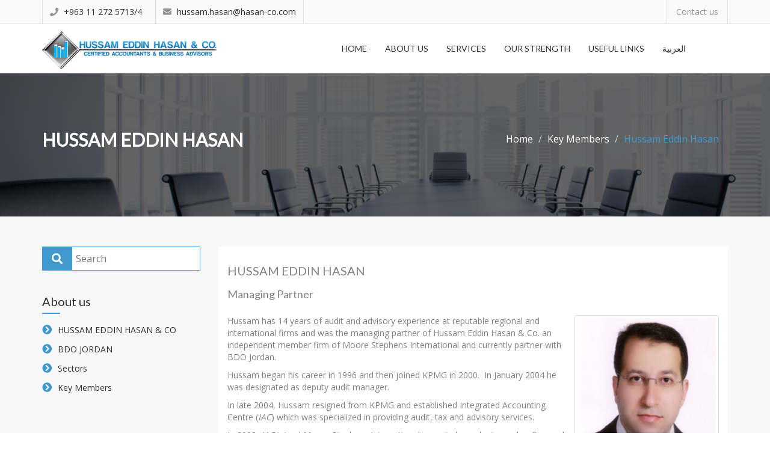

--- FILE ---
content_type: text/html; charset=UTF-8
request_url: https://hasan-co.com/board_members/hussam-eddin-hasan/
body_size: 9946
content:
<!doctype html>
<html lang="en-US">
<head>
	<meta charset="UTF-8">
	<meta name="viewport" content="width=device-width, initial-scale=1">
	<link rel="profile" href="https://gmpg.org/xfn/11">

	<title>Hussam Eddin Hasan &#8211; Hussam Eddin Hasan &amp; Co.</title>
<meta name='robots' content='max-image-preview:large' />
<link rel="alternate" href="https://hasan-co.com/board_members/hussam-eddin-hasan/" hreflang="en" />
<link rel="alternate" href="https://hasan-co.com/ar/board_members/%d8%ad%d8%b3%d8%a7%d9%85-%d8%a7%d9%84%d8%af%d9%8a%d9%86-%d8%ad%d8%b3%d9%86/" hreflang="ar" />
<link rel='dns-prefetch' href='//maxcdn.bootstrapcdn.com' />
<link rel='dns-prefetch' href='//use.fontawesome.com' />
<link rel='dns-prefetch' href='//fonts.googleapis.com' />
<link rel="alternate" type="application/rss+xml" title="Hussam Eddin Hasan &amp; Co. &raquo; Feed" href="https://hasan-co.com/feed/" />
<link rel="alternate" type="application/rss+xml" title="Hussam Eddin Hasan &amp; Co. &raquo; Comments Feed" href="https://hasan-co.com/comments/feed/" />
<link rel="alternate" title="oEmbed (JSON)" type="application/json+oembed" href="https://hasan-co.com/wp-json/oembed/1.0/embed?url=https%3A%2F%2Fhasan-co.com%2Fboard_members%2Fhussam-eddin-hasan%2F&#038;lang=en" />
<link rel="alternate" title="oEmbed (XML)" type="text/xml+oembed" href="https://hasan-co.com/wp-json/oembed/1.0/embed?url=https%3A%2F%2Fhasan-co.com%2Fboard_members%2Fhussam-eddin-hasan%2F&#038;format=xml&#038;lang=en" />
<style id='wp-img-auto-sizes-contain-inline-css' type='text/css'>
img:is([sizes=auto i],[sizes^="auto," i]){contain-intrinsic-size:3000px 1500px}
/*# sourceURL=wp-img-auto-sizes-contain-inline-css */
</style>
<style id='wp-emoji-styles-inline-css' type='text/css'>

	img.wp-smiley, img.emoji {
		display: inline !important;
		border: none !important;
		box-shadow: none !important;
		height: 1em !important;
		width: 1em !important;
		margin: 0 0.07em !important;
		vertical-align: -0.1em !important;
		background: none !important;
		padding: 0 !important;
	}
/*# sourceURL=wp-emoji-styles-inline-css */
</style>
<style id='wp-block-library-inline-css' type='text/css'>
:root{--wp-block-synced-color:#7a00df;--wp-block-synced-color--rgb:122,0,223;--wp-bound-block-color:var(--wp-block-synced-color);--wp-editor-canvas-background:#ddd;--wp-admin-theme-color:#007cba;--wp-admin-theme-color--rgb:0,124,186;--wp-admin-theme-color-darker-10:#006ba1;--wp-admin-theme-color-darker-10--rgb:0,107,160.5;--wp-admin-theme-color-darker-20:#005a87;--wp-admin-theme-color-darker-20--rgb:0,90,135;--wp-admin-border-width-focus:2px}@media (min-resolution:192dpi){:root{--wp-admin-border-width-focus:1.5px}}.wp-element-button{cursor:pointer}:root .has-very-light-gray-background-color{background-color:#eee}:root .has-very-dark-gray-background-color{background-color:#313131}:root .has-very-light-gray-color{color:#eee}:root .has-very-dark-gray-color{color:#313131}:root .has-vivid-green-cyan-to-vivid-cyan-blue-gradient-background{background:linear-gradient(135deg,#00d084,#0693e3)}:root .has-purple-crush-gradient-background{background:linear-gradient(135deg,#34e2e4,#4721fb 50%,#ab1dfe)}:root .has-hazy-dawn-gradient-background{background:linear-gradient(135deg,#faaca8,#dad0ec)}:root .has-subdued-olive-gradient-background{background:linear-gradient(135deg,#fafae1,#67a671)}:root .has-atomic-cream-gradient-background{background:linear-gradient(135deg,#fdd79a,#004a59)}:root .has-nightshade-gradient-background{background:linear-gradient(135deg,#330968,#31cdcf)}:root .has-midnight-gradient-background{background:linear-gradient(135deg,#020381,#2874fc)}:root{--wp--preset--font-size--normal:16px;--wp--preset--font-size--huge:42px}.has-regular-font-size{font-size:1em}.has-larger-font-size{font-size:2.625em}.has-normal-font-size{font-size:var(--wp--preset--font-size--normal)}.has-huge-font-size{font-size:var(--wp--preset--font-size--huge)}.has-text-align-center{text-align:center}.has-text-align-left{text-align:left}.has-text-align-right{text-align:right}.has-fit-text{white-space:nowrap!important}#end-resizable-editor-section{display:none}.aligncenter{clear:both}.items-justified-left{justify-content:flex-start}.items-justified-center{justify-content:center}.items-justified-right{justify-content:flex-end}.items-justified-space-between{justify-content:space-between}.screen-reader-text{border:0;clip-path:inset(50%);height:1px;margin:-1px;overflow:hidden;padding:0;position:absolute;width:1px;word-wrap:normal!important}.screen-reader-text:focus{background-color:#ddd;clip-path:none;color:#444;display:block;font-size:1em;height:auto;left:5px;line-height:normal;padding:15px 23px 14px;text-decoration:none;top:5px;width:auto;z-index:100000}html :where(.has-border-color){border-style:solid}html :where([style*=border-top-color]){border-top-style:solid}html :where([style*=border-right-color]){border-right-style:solid}html :where([style*=border-bottom-color]){border-bottom-style:solid}html :where([style*=border-left-color]){border-left-style:solid}html :where([style*=border-width]){border-style:solid}html :where([style*=border-top-width]){border-top-style:solid}html :where([style*=border-right-width]){border-right-style:solid}html :where([style*=border-bottom-width]){border-bottom-style:solid}html :where([style*=border-left-width]){border-left-style:solid}html :where(img[class*=wp-image-]){height:auto;max-width:100%}:where(figure){margin:0 0 1em}html :where(.is-position-sticky){--wp-admin--admin-bar--position-offset:var(--wp-admin--admin-bar--height,0px)}@media screen and (max-width:600px){html :where(.is-position-sticky){--wp-admin--admin-bar--position-offset:0px}}

/*# sourceURL=wp-block-library-inline-css */
</style><style id='global-styles-inline-css' type='text/css'>
:root{--wp--preset--aspect-ratio--square: 1;--wp--preset--aspect-ratio--4-3: 4/3;--wp--preset--aspect-ratio--3-4: 3/4;--wp--preset--aspect-ratio--3-2: 3/2;--wp--preset--aspect-ratio--2-3: 2/3;--wp--preset--aspect-ratio--16-9: 16/9;--wp--preset--aspect-ratio--9-16: 9/16;--wp--preset--color--black: #000000;--wp--preset--color--cyan-bluish-gray: #abb8c3;--wp--preset--color--white: #ffffff;--wp--preset--color--pale-pink: #f78da7;--wp--preset--color--vivid-red: #cf2e2e;--wp--preset--color--luminous-vivid-orange: #ff6900;--wp--preset--color--luminous-vivid-amber: #fcb900;--wp--preset--color--light-green-cyan: #7bdcb5;--wp--preset--color--vivid-green-cyan: #00d084;--wp--preset--color--pale-cyan-blue: #8ed1fc;--wp--preset--color--vivid-cyan-blue: #0693e3;--wp--preset--color--vivid-purple: #9b51e0;--wp--preset--gradient--vivid-cyan-blue-to-vivid-purple: linear-gradient(135deg,rgb(6,147,227) 0%,rgb(155,81,224) 100%);--wp--preset--gradient--light-green-cyan-to-vivid-green-cyan: linear-gradient(135deg,rgb(122,220,180) 0%,rgb(0,208,130) 100%);--wp--preset--gradient--luminous-vivid-amber-to-luminous-vivid-orange: linear-gradient(135deg,rgb(252,185,0) 0%,rgb(255,105,0) 100%);--wp--preset--gradient--luminous-vivid-orange-to-vivid-red: linear-gradient(135deg,rgb(255,105,0) 0%,rgb(207,46,46) 100%);--wp--preset--gradient--very-light-gray-to-cyan-bluish-gray: linear-gradient(135deg,rgb(238,238,238) 0%,rgb(169,184,195) 100%);--wp--preset--gradient--cool-to-warm-spectrum: linear-gradient(135deg,rgb(74,234,220) 0%,rgb(151,120,209) 20%,rgb(207,42,186) 40%,rgb(238,44,130) 60%,rgb(251,105,98) 80%,rgb(254,248,76) 100%);--wp--preset--gradient--blush-light-purple: linear-gradient(135deg,rgb(255,206,236) 0%,rgb(152,150,240) 100%);--wp--preset--gradient--blush-bordeaux: linear-gradient(135deg,rgb(254,205,165) 0%,rgb(254,45,45) 50%,rgb(107,0,62) 100%);--wp--preset--gradient--luminous-dusk: linear-gradient(135deg,rgb(255,203,112) 0%,rgb(199,81,192) 50%,rgb(65,88,208) 100%);--wp--preset--gradient--pale-ocean: linear-gradient(135deg,rgb(255,245,203) 0%,rgb(182,227,212) 50%,rgb(51,167,181) 100%);--wp--preset--gradient--electric-grass: linear-gradient(135deg,rgb(202,248,128) 0%,rgb(113,206,126) 100%);--wp--preset--gradient--midnight: linear-gradient(135deg,rgb(2,3,129) 0%,rgb(40,116,252) 100%);--wp--preset--font-size--small: 13px;--wp--preset--font-size--medium: 20px;--wp--preset--font-size--large: 36px;--wp--preset--font-size--x-large: 42px;--wp--preset--spacing--20: 0.44rem;--wp--preset--spacing--30: 0.67rem;--wp--preset--spacing--40: 1rem;--wp--preset--spacing--50: 1.5rem;--wp--preset--spacing--60: 2.25rem;--wp--preset--spacing--70: 3.38rem;--wp--preset--spacing--80: 5.06rem;--wp--preset--shadow--natural: 6px 6px 9px rgba(0, 0, 0, 0.2);--wp--preset--shadow--deep: 12px 12px 50px rgba(0, 0, 0, 0.4);--wp--preset--shadow--sharp: 6px 6px 0px rgba(0, 0, 0, 0.2);--wp--preset--shadow--outlined: 6px 6px 0px -3px rgb(255, 255, 255), 6px 6px rgb(0, 0, 0);--wp--preset--shadow--crisp: 6px 6px 0px rgb(0, 0, 0);}:where(.is-layout-flex){gap: 0.5em;}:where(.is-layout-grid){gap: 0.5em;}body .is-layout-flex{display: flex;}.is-layout-flex{flex-wrap: wrap;align-items: center;}.is-layout-flex > :is(*, div){margin: 0;}body .is-layout-grid{display: grid;}.is-layout-grid > :is(*, div){margin: 0;}:where(.wp-block-columns.is-layout-flex){gap: 2em;}:where(.wp-block-columns.is-layout-grid){gap: 2em;}:where(.wp-block-post-template.is-layout-flex){gap: 1.25em;}:where(.wp-block-post-template.is-layout-grid){gap: 1.25em;}.has-black-color{color: var(--wp--preset--color--black) !important;}.has-cyan-bluish-gray-color{color: var(--wp--preset--color--cyan-bluish-gray) !important;}.has-white-color{color: var(--wp--preset--color--white) !important;}.has-pale-pink-color{color: var(--wp--preset--color--pale-pink) !important;}.has-vivid-red-color{color: var(--wp--preset--color--vivid-red) !important;}.has-luminous-vivid-orange-color{color: var(--wp--preset--color--luminous-vivid-orange) !important;}.has-luminous-vivid-amber-color{color: var(--wp--preset--color--luminous-vivid-amber) !important;}.has-light-green-cyan-color{color: var(--wp--preset--color--light-green-cyan) !important;}.has-vivid-green-cyan-color{color: var(--wp--preset--color--vivid-green-cyan) !important;}.has-pale-cyan-blue-color{color: var(--wp--preset--color--pale-cyan-blue) !important;}.has-vivid-cyan-blue-color{color: var(--wp--preset--color--vivid-cyan-blue) !important;}.has-vivid-purple-color{color: var(--wp--preset--color--vivid-purple) !important;}.has-black-background-color{background-color: var(--wp--preset--color--black) !important;}.has-cyan-bluish-gray-background-color{background-color: var(--wp--preset--color--cyan-bluish-gray) !important;}.has-white-background-color{background-color: var(--wp--preset--color--white) !important;}.has-pale-pink-background-color{background-color: var(--wp--preset--color--pale-pink) !important;}.has-vivid-red-background-color{background-color: var(--wp--preset--color--vivid-red) !important;}.has-luminous-vivid-orange-background-color{background-color: var(--wp--preset--color--luminous-vivid-orange) !important;}.has-luminous-vivid-amber-background-color{background-color: var(--wp--preset--color--luminous-vivid-amber) !important;}.has-light-green-cyan-background-color{background-color: var(--wp--preset--color--light-green-cyan) !important;}.has-vivid-green-cyan-background-color{background-color: var(--wp--preset--color--vivid-green-cyan) !important;}.has-pale-cyan-blue-background-color{background-color: var(--wp--preset--color--pale-cyan-blue) !important;}.has-vivid-cyan-blue-background-color{background-color: var(--wp--preset--color--vivid-cyan-blue) !important;}.has-vivid-purple-background-color{background-color: var(--wp--preset--color--vivid-purple) !important;}.has-black-border-color{border-color: var(--wp--preset--color--black) !important;}.has-cyan-bluish-gray-border-color{border-color: var(--wp--preset--color--cyan-bluish-gray) !important;}.has-white-border-color{border-color: var(--wp--preset--color--white) !important;}.has-pale-pink-border-color{border-color: var(--wp--preset--color--pale-pink) !important;}.has-vivid-red-border-color{border-color: var(--wp--preset--color--vivid-red) !important;}.has-luminous-vivid-orange-border-color{border-color: var(--wp--preset--color--luminous-vivid-orange) !important;}.has-luminous-vivid-amber-border-color{border-color: var(--wp--preset--color--luminous-vivid-amber) !important;}.has-light-green-cyan-border-color{border-color: var(--wp--preset--color--light-green-cyan) !important;}.has-vivid-green-cyan-border-color{border-color: var(--wp--preset--color--vivid-green-cyan) !important;}.has-pale-cyan-blue-border-color{border-color: var(--wp--preset--color--pale-cyan-blue) !important;}.has-vivid-cyan-blue-border-color{border-color: var(--wp--preset--color--vivid-cyan-blue) !important;}.has-vivid-purple-border-color{border-color: var(--wp--preset--color--vivid-purple) !important;}.has-vivid-cyan-blue-to-vivid-purple-gradient-background{background: var(--wp--preset--gradient--vivid-cyan-blue-to-vivid-purple) !important;}.has-light-green-cyan-to-vivid-green-cyan-gradient-background{background: var(--wp--preset--gradient--light-green-cyan-to-vivid-green-cyan) !important;}.has-luminous-vivid-amber-to-luminous-vivid-orange-gradient-background{background: var(--wp--preset--gradient--luminous-vivid-amber-to-luminous-vivid-orange) !important;}.has-luminous-vivid-orange-to-vivid-red-gradient-background{background: var(--wp--preset--gradient--luminous-vivid-orange-to-vivid-red) !important;}.has-very-light-gray-to-cyan-bluish-gray-gradient-background{background: var(--wp--preset--gradient--very-light-gray-to-cyan-bluish-gray) !important;}.has-cool-to-warm-spectrum-gradient-background{background: var(--wp--preset--gradient--cool-to-warm-spectrum) !important;}.has-blush-light-purple-gradient-background{background: var(--wp--preset--gradient--blush-light-purple) !important;}.has-blush-bordeaux-gradient-background{background: var(--wp--preset--gradient--blush-bordeaux) !important;}.has-luminous-dusk-gradient-background{background: var(--wp--preset--gradient--luminous-dusk) !important;}.has-pale-ocean-gradient-background{background: var(--wp--preset--gradient--pale-ocean) !important;}.has-electric-grass-gradient-background{background: var(--wp--preset--gradient--electric-grass) !important;}.has-midnight-gradient-background{background: var(--wp--preset--gradient--midnight) !important;}.has-small-font-size{font-size: var(--wp--preset--font-size--small) !important;}.has-medium-font-size{font-size: var(--wp--preset--font-size--medium) !important;}.has-large-font-size{font-size: var(--wp--preset--font-size--large) !important;}.has-x-large-font-size{font-size: var(--wp--preset--font-size--x-large) !important;}
/*# sourceURL=global-styles-inline-css */
</style>

<style id='classic-theme-styles-inline-css' type='text/css'>
/*! This file is auto-generated */
.wp-block-button__link{color:#fff;background-color:#32373c;border-radius:9999px;box-shadow:none;text-decoration:none;padding:calc(.667em + 2px) calc(1.333em + 2px);font-size:1.125em}.wp-block-file__button{background:#32373c;color:#fff;text-decoration:none}
/*# sourceURL=/wp-includes/css/classic-themes.min.css */
</style>
<link rel='stylesheet' id='contact-form-7-css' href='https://hasan-co.com/wp-content/plugins/contact-form-7/includes/css/styles.css?ver=6.1.4' type='text/css' media='all' />
<link rel='stylesheet' id='manhal-style-css' href='https://hasan-co.com/wp-content/themes/manhal/style.css' type='text/css' media='all' />
<link rel='stylesheet' id='bootstrap-css' href='https://maxcdn.bootstrapcdn.com/bootstrap/3.3.7/css/bootstrap.min.css?ver=3.3.7' type='text/css' media='all' />
<link rel='stylesheet' id='fontawesome-css' href='https://use.fontawesome.com/releases/v5.3.1/css/all.css?ver=5.3.1' type='text/css' media='all' />
<link rel='stylesheet' id='Open-css' href='https://fonts.googleapis.com/css?family=Open+Sans&#038;ver=1.3.1' type='text/css' media='all' />
<link rel='stylesheet' id='Lato-css' href='https://fonts.googleapis.com/css?family=Lato&#038;ver=2.3.1' type='text/css' media='all' />
<link rel='stylesheet' id='slick-css' href='https://hasan-co.com/wp-content/themes/manhal/assets/css/slick.css?ver=1769904830' type='text/css' media='all' />
<link rel='stylesheet' id='fancybox-css' href='https://hasan-co.com/wp-content/themes/manhal/assets/css/jquery.fancybox.css?ver=1.1.1' type='text/css' media='all' />
<link rel='stylesheet' id='animate-css' href='https://hasan-co.com/wp-content/themes/manhal/assets/css/animate.css?ver=1.1.1' type='text/css' media='all' />
<link rel='stylesheet' id='progressbar-css' href='https://hasan-co.com/wp-content/themes/manhal/assets/css/bootstrap-progressbar-3.3.4.css?ver=1.1.1' type='text/css' media='all' />
<link rel='stylesheet' id='switcher-css' href='https://hasan-co.com/wp-content/themes/manhal/assets/css/lite-blue-theme.css?ver=1.2.1' type='text/css' media='all' />
<link rel='stylesheet' id='customcss-css' href='https://hasan-co.com/wp-content/themes/manhal/assets/css/custom.css?ver=1769904830' type='text/css' media='all' />
<script type="text/javascript" src="https://hasan-co.com/wp-includes/js/jquery/jquery.min.js?ver=3.7.1" id="jquery-core-js"></script>
<script type="text/javascript" src="https://hasan-co.com/wp-includes/js/jquery/jquery-migrate.min.js?ver=3.4.1" id="jquery-migrate-js"></script>
<link rel="https://api.w.org/" href="https://hasan-co.com/wp-json/" /><link rel="alternate" title="JSON" type="application/json" href="https://hasan-co.com/wp-json/wp/v2/board_members/69" /><link rel="EditURI" type="application/rsd+xml" title="RSD" href="https://hasan-co.com/xmlrpc.php?rsd" />

<link rel="canonical" href="https://hasan-co.com/board_members/hussam-eddin-hasan/" />
<link rel='shortlink' href='https://hasan-co.com/?p=69' />
<link rel="icon" href="https://hasan-co.com/wp-content/uploads/2019/11/cropped-hehdiag-32x32.png" sizes="32x32" />
<link rel="icon" href="https://hasan-co.com/wp-content/uploads/2019/11/cropped-hehdiag-192x192.png" sizes="192x192" />
<link rel="apple-touch-icon" href="https://hasan-co.com/wp-content/uploads/2019/11/cropped-hehdiag-180x180.png" />
<meta name="msapplication-TileImage" content="https://hasan-co.com/wp-content/uploads/2019/11/cropped-hehdiag-270x270.png" />
</head>

<body data-rsssl=1 class="wp-singular board_members-template-default single single-board_members postid-69 wp-theme-manhal no-sidebar">
<!-- BEGAIN PRELOADER -->
<div id="preloader">
    <div id="status">&nbsp;</div>
  </div>
  <!-- END PRELOADER -->

  <!-- SCROLL TOP BUTTON -->
  <a class="scrollToTop" href="#"><i class="fa fa-angle-up"></i></a>
  <!-- END SCROLL TOP BUTTON -->

  <!-- Start header -->
  <header id="header">
    <!-- header top search -->
    <div class="header-top">
      <div class="container">
        <form role="search" action="https://hasan-co.com">
          <div id="search">
          <input type="text" placeholder="Type your search keyword here and hit Enter..." name="s" id="m_search" style="display: inline-block;" value="">
          <button type="submit">
            <i class="fa fa-search"></i>
          </button>
        </div>
        </form>
      </div>
    </div>
    <!-- header bottom -->
    <div class="header-bottom">
      <div class="container">
        <div class="row">
          <div class="col-md-6 col-sm-6 col-xs-7">
            <div class="header-contact">
              <ul>
                <li>
                  <div class="phone">
                    <i class="fa fa-phone"></i>
                    <a href="tel:+963 11 272 5713/4   ">
                    +963 11 272 5713/4   </a>
                  </div>
                </li>
                <li>
                  <div class="mail">
                    <i class="fa fa-envelope"></i>
                    <a href="mailto:hussam.hasan@hasan-co.com">
                    hussam.hasan@hasan-co.com                    </a>
                  </div>
                </li>
              </ul>
            </div>
          </div>
          <div class="col-md-6 col-sm-6 col-xs-5">
            <div class="header-login">
              <a class="login modal-form" href="https://hasan-co.com/contact-us/">Contact us</a>
            </div>
          </div>
        </div>
      </div>
    </div>
  </header>
  <!-- End header -->
  
  

  <!-- BEGIN MENU -->
  <section id="menu-area">      
    <nav class="navbar navbar-default" role="navigation">  
      <div class="container">
        <div class="navbar-header">
          <!-- FOR MOBILE VIEW COLLAPSED BUTTON -->
          <button type="button" class="navbar-toggle collapsed" data-toggle="collapse" data-target="#navbar" aria-expanded="false" aria-controls="navbar" style="margin-top: 20px;">
            <span class="sr-only">Toggle navigation</span>
            <span class="icon-bar"></span>
            <span class="icon-bar"></span>
            <span class="icon-bar"></span>
          </button>
          <!-- LOGO -->              
          <!-- TEXT BASED LOGO -->
          <!-- <a class="navbar-brand" href="index.html">Intensely</a>               -->
          <!-- IMG BASED LOGO  -->
                      <a class="navbar-brand hidden-xs hidden-sm" href="https://hasan-co.com/"><img src="https://hasan-co.com/wp-content/themes/manhal/assets/img/mainlogo.png" alt="logo"></a>
                     <a class="navbar-brand visible-xs visible-sm" href="https://hasan-co.com/" style="height: auto;"><img src="https://hasan-co.com/wp-content/themes/manhal/assets/img/heh_small.png" alt="logo" style="width: 190px;"></a>
        </div>
        <!-- <div id="navbar" class="navbar-collapse collapse"> -->
                        <div id="navbar" class="navbar-collapse collapse"><ul id="top-menu" class="nav navbar-nav navbar-right main-nav"><li itemscope="itemscope" itemtype="https://www.schema.org/SiteNavigationElement" id="menu-item-32" class="menu-item menu-item-type-custom menu-item-object-custom menu-item-32 nav-item"><a title="Home" href="/" class="nav-link">Home</a></li>
<li itemscope="itemscope" itemtype="https://www.schema.org/SiteNavigationElement" id="menu-item-19" class="menu-item menu-item-type-custom menu-item-object-custom menu-item-has-children dropdown menu-item-19 nav-item"><a title="About us" href="#" data-toggle="dropdown" aria-haspopup="true" aria-expanded="false" class="dropdown-toggle nav-link" id="menu-item-dropdown-19">About us</a>
<ul class="dropdown-menu" aria-labelledby="menu-item-dropdown-19" role="menu">
	<li itemscope="itemscope" itemtype="https://www.schema.org/SiteNavigationElement" id="menu-item-20" class="menu-item menu-item-type-post_type menu-item-object-page menu-item-20 nav-item"><a title="HUSSAM EDDIN HASAN &amp; CO" href="https://hasan-co.com/hussam-eddin-hasan-co/" class="dropdown-item">HUSSAM EDDIN HASAN &#038; CO</a></li>
	<li itemscope="itemscope" itemtype="https://www.schema.org/SiteNavigationElement" id="menu-item-54" class="menu-item menu-item-type-post_type menu-item-object-page menu-item-54 nav-item"><a title="BDO JORDAN" href="https://hasan-co.com/bdo-jordan/" class="dropdown-item">BDO JORDAN</a></li>
	<li itemscope="itemscope" itemtype="https://www.schema.org/SiteNavigationElement" id="menu-item-51" class="menu-item menu-item-type-post_type menu-item-object-page menu-item-51 nav-item"><a title="Sectors" href="https://hasan-co.com/sectors/" class="dropdown-item">Sectors</a></li>
	<li itemscope="itemscope" itemtype="https://www.schema.org/SiteNavigationElement" id="menu-item-137" class="menu-item menu-item-type-post_type menu-item-object-page menu-item-137 nav-item"><a title="Key Members" href="https://hasan-co.com/key-members/" class="dropdown-item">Key Members</a></li>
</ul>
</li>
<li itemscope="itemscope" itemtype="https://www.schema.org/SiteNavigationElement" id="menu-item-24" class="menu-item menu-item-type-custom menu-item-object-custom dropdown menu-item-24 nav-item"><a title="Services" href="#" data-toggle="dropdown" aria-haspopup="true" aria-expanded="false" class="dropdown-toggle nav-link" id="menu-item-dropdown-24">Services</a>
<ul class="dropdown-menu" aria-labelledby="menu-item-dropdown-24" role="menu">
	<li itemscope="itemscope" itemtype="https://www.schema.org/SiteNavigationElement" id="menu-item-service-33" class="menu-item-service-33 nav-item"><a title="AUDIT &#038; ASSURANCE" href="https://hasan-co.com/services/audit-assurance/" class="dropdown-item">AUDIT &#038; ASSURANCE</a></li>
	<li itemscope="itemscope" itemtype="https://www.schema.org/SiteNavigationElement" id="menu-item-service-34" class="menu-item-service-34 nav-item"><a title="TAXATION" href="https://hasan-co.com/services/taxation/" class="dropdown-item">TAXATION</a></li>
	<li itemscope="itemscope" itemtype="https://www.schema.org/SiteNavigationElement" id="menu-item-service-35" class="menu-item-service-35 nav-item"><a title="MANAGEMENT CONSULTING SERVICES" href="https://hasan-co.com/services/management-consulting-services/" class="dropdown-item">MANAGEMENT CONSULTING SERVICES</a></li>
	<li itemscope="itemscope" itemtype="https://www.schema.org/SiteNavigationElement" id="menu-item-service-36" class="menu-item-service-36 nav-item"><a title="CORPORATE FINANCE" href="https://hasan-co.com/services/corporate-finance/" class="dropdown-item">CORPORATE FINANCE</a></li>
	<li itemscope="itemscope" itemtype="https://www.schema.org/SiteNavigationElement" id="menu-item-service-37" class="menu-item-service-37 nav-item"><a title="RISK MANAGEMENT" href="https://hasan-co.com/services/risk-management/" class="dropdown-item">RISK MANAGEMENT</a></li>
	<li itemscope="itemscope" itemtype="https://www.schema.org/SiteNavigationElement" id="menu-item-service-47" class="menu-item-service-47 nav-item"><a title="HUMAN RESOURCES" href="https://hasan-co.com/services/human-resources/" class="dropdown-item">HUMAN RESOURCES</a></li>
</ul>
</li>
<li itemscope="itemscope" itemtype="https://www.schema.org/SiteNavigationElement" id="menu-item-25" class="menu-item menu-item-type-custom menu-item-object-custom dropdown menu-item-25 nav-item"><a title="Our Strength" href="#" data-toggle="dropdown" aria-haspopup="true" aria-expanded="false" class="dropdown-toggle nav-link" id="menu-item-dropdown-25">Our Strength</a>
<ul class="dropdown-menu" aria-labelledby="menu-item-dropdown-25" role="menu">
	<li itemscope="itemscope" itemtype="https://www.schema.org/SiteNavigationElement" id="menu-item-strength-41" class="menu-item-strength-41 nav-item"><a title="Values" href="https://hasan-co.com/strength/values/" class="dropdown-item">Values</a></li>
	<li itemscope="itemscope" itemtype="https://www.schema.org/SiteNavigationElement" id="menu-item-strength-42" class="menu-item-strength-42 nav-item"><a title="Ambition" href="https://hasan-co.com/strength/ambition/" class="dropdown-item">Ambition</a></li>
	<li itemscope="itemscope" itemtype="https://www.schema.org/SiteNavigationElement" id="menu-item-strength-43" class="menu-item-strength-43 nav-item"><a title="Client-focus" href="https://hasan-co.com/strength/client-focus/" class="dropdown-item">Client-focus</a></li>
	<li itemscope="itemscope" itemtype="https://www.schema.org/SiteNavigationElement" id="menu-item-strength-44" class="menu-item-strength-44 nav-item"><a title="Relationships" href="https://hasan-co.com/strength/relationships/" class="dropdown-item">Relationships</a></li>
	<li itemscope="itemscope" itemtype="https://www.schema.org/SiteNavigationElement" id="menu-item-strength-45" class="menu-item-strength-45 nav-item"><a title="Availability" href="https://hasan-co.com/strength/availability/" class="dropdown-item">Availability</a></li>
	<li itemscope="itemscope" itemtype="https://www.schema.org/SiteNavigationElement" id="menu-item-strength-46" class="menu-item-strength-46 nav-item"><a title="Specialists" href="https://hasan-co.com/strength/specialists/" class="dropdown-item">Specialists</a></li>
</ul>
</li>
<li itemscope="itemscope" itemtype="https://www.schema.org/SiteNavigationElement" id="menu-item-30" class="menu-item menu-item-type-post_type menu-item-object-page menu-item-30 nav-item"><a title="Useful Links" href="https://hasan-co.com/useful-links/" class="nav-link">Useful Links</a></li>
<li itemscope="itemscope" itemtype="https://www.schema.org/SiteNavigationElement" id="menu-item-280-ar" class="lang-item lang-item-5 lang-item-ar lang-item-first menu-item menu-item-type-custom menu-item-object-custom menu-item-280-ar nav-item"><a title="العربية" href="https://hasan-co.com/ar/board_members/%d8%ad%d8%b3%d8%a7%d9%85-%d8%a7%d9%84%d8%af%d9%8a%d9%86-%d8%ad%d8%b3%d9%86/" class="nav-link" hreflang="ar" lang="ar">العربية</a></li>
</ul></div>          <!-- <ul id="top-menu" class="nav navbar-nav navbar-right main-nav">
            <li class="active"><a href="index.html">Home</a></li>
            <li class="dropdown">
              <a href="#" class="dropdown-toggle" data-toggle="dropdown">About us <span class="fa fa-angle-down"></span></a>
              <ul class="dropdown-menu" role="menu">
                <li><a href="#">Hussam Eddin Hasan & Co</a></li>
                <li><a href="#">Key Members</a></li>
              </ul>
            </li>
            <li class="dropdown">
              <a href="#" class="dropdown-toggle" data-toggle="dropdown">Services <span class="fa fa-angle-down"></span></a>
              <ul class="dropdown-menu" role="menu">
                <li><a href="#">AUDIT & ASSURANCE</a></li>                
                <li><a href="#">TAXATION</a></li>
                <li><a href="#">CORPORATE FINANCE</a></li>
              </ul>
            </li>
            <li class="dropdown">
              <a href="#" class="dropdown-toggle" data-toggle="dropdown">Our Strength <span class="fa fa-angle-down"></span></a>
              <ul class="dropdown-menu" role="menu">
                <li><a href="#">Client-focus</a></li>                
                <li><a href="#">Professional Team</a></li>
                <li><a href="#">Personal attention</a></li>
              </ul>
            </li>
            <li><a href="portfolio.html">Key Clients</a></li>
            <li><a href="portfolio.html">Useful Links</a></li>
            
          </ul>                      -->
        <!--/</div>.nav-collapse -->
        <!-- <a href="#" id="search-icon">
          <i class="fa fa-search">            
          </i>
        </a> -->
      </div>     
    </nav>
  </section>
  <!-- END MENU --> <!-- Start single page header -->
<section id="single-page-header">
    <div class="overlay">
      <div class="container">
        <div class="row">
          <div class="col-md-6 col-sm-6 col-xs-12">
            <div class="single-page-header-left">
              <h2>Hussam Eddin Hasan</h2>
            
            </div>
          </div>
          <div class="col-md-6 col-sm-6 col-xs-12">
            <div class="single-page-header-right">
              <ol class="breadcrumb">
				<li><a href="https://hasan-co.com/">Home</a></li>
				<li><a href="#">Key Members</a></li>
                <li class="active">Hussam Eddin Hasan</li>
              </ol>
            </div>
          </div>
        </div>
      </div>
    </div>
  </section>
  <!-- End single page header -->
  
  <!-- Start blog archive -->
  <section id="blog-archive">
    <div class="container">
      <div class="row">
        <div class="col-md-12">
          <div class="blog-archive-area">
            <div class="row">
              <div class="col-md-3 hidden-sm hidden-xs">
                
<aside class="blog-side-bar">
	<!-- Start sidebar widget -->
	<div class="sidebar-widget">
	<!-- Start blog search -->
	<form id="searchform" role="search" action="https://hasan-co.com/">                    
 <div class="search-group">                        
 
 <input type="search"  id="s" name="s" placeholder="Search" value="">
 <button id="searchsubmit" type="submit" name="submit"  class="blog-search-btn"><span class="fa fa-search"></span></button>
 </div>                    
</form>	<!-- End blog search -->                                
	</div>
	<!-- Start sidebar widget -->
	<div class="sidebar-widget">
		<h4 class="widget-title">About us</h4>
		<ul class="widget-catg">
						<li><a href="https://hasan-co.com/hussam-eddin-hasan-co/">HUSSAM EDDIN HASAN &amp; CO</a></li>
			<li><a href="https://hasan-co.com/bdo-jordan/">BDO JORDAN</a></li>
			<li><a href="https://hasan-co.com/sectors/">Sectors</a></li>
			<li><a href="https://hasan-co.com/key-members/">Key Members</a></li>
					</ul>
	</div>
	
	
	
	<!-- Start sidebar widget -->
	<!-- <div class="sidebar-widget">
		<h4 class="widget-title">Important Links</h4>
		<ul>
			<li><a href="#">Link 1</a></li>
			<li><a href="#">Link 2</a></li>
			<li><a href="#">Link 3</a></li>
			<li><a href="#">Link 4</a></li>
		</ul>
	</div> -->
</aside>
              </div>
              <div class="col-md-9">
                <div class="blog-archive-left">
                  <!-- Start blog news single -->
                                    <article class="blog-news-single">
                    <!-- <div class="blog-news-img">
                     <img src="assets/images/blog-img-1.jpg" alt="image">
                    </div> -->
                    <div class="blog-news-title">
                    
                      <h2>Hussam Eddin Hasan</h2>
                      <h4>Managing Partner</h4>
                    </div>
                    <div class="blog-news-details blog-single-details">
                    <img width="240" height="260" src="https://hasan-co.com/wp-content/uploads/2019/11/team-member-2.jpg" class="img-thumbnail in-member-img wp-post-image" alt="" decoding="async" fetchpriority="high" />                      <p>Hussam has 14 years of audit and advisory experience at reputable regional and international firms and was the managing partner of Hussam Eddin Hasan &amp; Co. an independent member firm of Moore Stephens International and currently partner with BDO Jordan.</p>
<p>Hussam began his career in 1996 and then joined KPMG in 2000.  In January 2004 he was designated as deputy audit manager.</p>
<p>In late 2004, Hussam resigned from KPMG and established Integrated Accounting Centre (<em>IAC</em>) which was specialized in providing audit, tax and advisory services.</p>
<p>In 2008, <em>IAC</em> joined Moore Stephens International as an independent member firm and in 2011 Hussam established Hussam Eddin Hasan &amp; Co. LLC.</p>
<p><em> </em><em>Academic Education and Qualifications</em></p>
<ul>
<li>Bachelor Degree in Accounting and Post Graduate Diploma in Auditing from Damascus University.</li>
</ul>
<ul>
<li>Certified Public Accountant (CPA) from the New Hampshire Board of Accountancy &#8211; USA</li>
<li>Certified Accountant from the Syrian Association of Certified Accountants.</li>
</ul>
<p><em> </em></p>
<p><em>Experience</em></p>
<p>Hussam has provided audit and advisory services to more than 130 companies in different industries such as manufacturing, hotels, oil and gas, trading, telecommunication, construction, exchange, and not for profit organizations.</p>
<p>Hussam was the principal auditor of the Japanese grants to the Syrian Social Associations.  In addition, he worked as a financial expert with United Nations Industrial Development Organization (UNIDO) and Syrian European Business Center (SEBC) for more than 3 years.</p>
                      <div class="blog-single-bottom">
                        <div class="row">
                          <div class="col-md-8">
                            <div class="blog-single-tag">
                              
                                                          </div>
                          </div>
                          <div class="col-md-4">
                            <!-- <div class="blog-single-social">
                              <a href="#"><i class="fa fa-facebook"></i></a>
                              <a href="#"><i class="fa fa-twitter"></i></a>
                              <a href="#"><i class="fa fa-linkedin"></i></a>
                              <a href="#"><i class="fa fa-google-plus"></i></a>
                              <a href="#"><i class="fa fa-pinterest"></i></a>
                            </div> -->
                          </div>
                        </div>
                      </div>
                    </div>
                  </article>
                                </div>
              </div>
              <div class="col-md-3 visible-sm visible-xs">
				                      </div>             
            </div>
          </div>
        </div>
      </div>
    </div>  
  </section>
  <!-- End blog archive -->



<!-- Start footer -->
<footer id="footer">
    <div class="container">
      <div class="row">
        <div class="col-md-6 col-sm-6">
          <div class="footer-left">
            <!-- <p>Developed by <a href="http://www.almanhal.info/">Almanhal</a></p> -->
          </div>
        </div>
        <div class="col-md-6 col-sm-6">
          <div class="footer-right">
                              <a href="https://facebook.com" target="_blank"><i class="fab fa-facebook"></i></a>
                                                <a href="https://linkedin.com" target="_blank"><i class="fab fa-linkedin"></i></a>
                
          </div>
        </div>
      </div>
    </div>
  </footer>
  <!-- End footer -->

<script type="speculationrules">
{"prefetch":[{"source":"document","where":{"and":[{"href_matches":"/*"},{"not":{"href_matches":["/wp-*.php","/wp-admin/*","/wp-content/uploads/*","/wp-content/*","/wp-content/plugins/*","/wp-content/themes/manhal/*","/*\\?(.+)"]}},{"not":{"selector_matches":"a[rel~=\"nofollow\"]"}},{"not":{"selector_matches":".no-prefetch, .no-prefetch a"}}]},"eagerness":"conservative"}]}
</script>
<script type="text/javascript" src="https://hasan-co.com/wp-includes/js/dist/hooks.min.js?ver=dd5603f07f9220ed27f1" id="wp-hooks-js"></script>
<script type="text/javascript" src="https://hasan-co.com/wp-includes/js/dist/i18n.min.js?ver=c26c3dc7bed366793375" id="wp-i18n-js"></script>
<script type="text/javascript" id="wp-i18n-js-after">
/* <![CDATA[ */
wp.i18n.setLocaleData( { 'text direction\u0004ltr': [ 'ltr' ] } );
//# sourceURL=wp-i18n-js-after
/* ]]> */
</script>
<script type="text/javascript" src="https://hasan-co.com/wp-content/plugins/contact-form-7/includes/swv/js/index.js?ver=6.1.4" id="swv-js"></script>
<script type="text/javascript" id="contact-form-7-js-before">
/* <![CDATA[ */
var wpcf7 = {
    "api": {
        "root": "https:\/\/hasan-co.com\/wp-json\/",
        "namespace": "contact-form-7\/v1"
    }
};
//# sourceURL=contact-form-7-js-before
/* ]]> */
</script>
<script type="text/javascript" src="https://hasan-co.com/wp-content/plugins/contact-form-7/includes/js/index.js?ver=6.1.4" id="contact-form-7-js"></script>
<script type="text/javascript" src="https://hasan-co.com/wp-content/themes/manhal/js/navigation.js?ver=20151215" id="manhal-navigation-js"></script>
<script type="text/javascript" src="https://hasan-co.com/wp-content/themes/manhal/js/skip-link-focus-fix.js?ver=20151215" id="manhal-skip-link-focus-fix-js"></script>
<script type="text/javascript" src="https://maxcdn.bootstrapcdn.com/bootstrap/3.3.7/js/bootstrap.min.js?ver=20151215" id="bootstrap-js"></script>
<script type="text/javascript" src="https://hasan-co.com/wp-content/themes/manhal/assets/js/slick.js?ver=1.1.1" id="slick-js"></script>
<script type="text/javascript" src="https://hasan-co.com/wp-content/themes/manhal/assets/js/jquery.mixitup.js?ver=1.1.1" id="mixitup-js"></script>
<script type="text/javascript" src="https://hasan-co.com/wp-content/themes/manhal/assets/js/jquery.fancybox.pack.js?ver=1.1.1" id="fancybox-js"></script>
<script type="text/javascript" src="https://hasan-co.com/wp-content/themes/manhal/assets/js/waypoints.js?ver=1.1.1" id="waypoints-js"></script>
<script type="text/javascript" src="https://hasan-co.com/wp-content/themes/manhal/assets/js/jquery.counterup.js?ver=1.1.1" id="counterup-js"></script>
<script type="text/javascript" src="https://hasan-co.com/wp-content/themes/manhal/assets/js/wow.js?ver=1.1.1" id="wow-js"></script>
<script type="text/javascript" src="https://hasan-co.com/wp-content/themes/manhal/assets/js/bootstrap-progressbar.js?ver=1.1.1" id="progressbar-js"></script>
<script type="text/javascript" src="https://hasan-co.com/wp-content/themes/manhal/assets/js/main.js?ver=1769904830" id="customjs-js"></script>
<script id="wp-emoji-settings" type="application/json">
{"baseUrl":"https://s.w.org/images/core/emoji/17.0.2/72x72/","ext":".png","svgUrl":"https://s.w.org/images/core/emoji/17.0.2/svg/","svgExt":".svg","source":{"concatemoji":"https://hasan-co.com/wp-includes/js/wp-emoji-release.min.js"}}
</script>
<script type="module">
/* <![CDATA[ */
/*! This file is auto-generated */
const a=JSON.parse(document.getElementById("wp-emoji-settings").textContent),o=(window._wpemojiSettings=a,"wpEmojiSettingsSupports"),s=["flag","emoji"];function i(e){try{var t={supportTests:e,timestamp:(new Date).valueOf()};sessionStorage.setItem(o,JSON.stringify(t))}catch(e){}}function c(e,t,n){e.clearRect(0,0,e.canvas.width,e.canvas.height),e.fillText(t,0,0);t=new Uint32Array(e.getImageData(0,0,e.canvas.width,e.canvas.height).data);e.clearRect(0,0,e.canvas.width,e.canvas.height),e.fillText(n,0,0);const a=new Uint32Array(e.getImageData(0,0,e.canvas.width,e.canvas.height).data);return t.every((e,t)=>e===a[t])}function p(e,t){e.clearRect(0,0,e.canvas.width,e.canvas.height),e.fillText(t,0,0);var n=e.getImageData(16,16,1,1);for(let e=0;e<n.data.length;e++)if(0!==n.data[e])return!1;return!0}function u(e,t,n,a){switch(t){case"flag":return n(e,"\ud83c\udff3\ufe0f\u200d\u26a7\ufe0f","\ud83c\udff3\ufe0f\u200b\u26a7\ufe0f")?!1:!n(e,"\ud83c\udde8\ud83c\uddf6","\ud83c\udde8\u200b\ud83c\uddf6")&&!n(e,"\ud83c\udff4\udb40\udc67\udb40\udc62\udb40\udc65\udb40\udc6e\udb40\udc67\udb40\udc7f","\ud83c\udff4\u200b\udb40\udc67\u200b\udb40\udc62\u200b\udb40\udc65\u200b\udb40\udc6e\u200b\udb40\udc67\u200b\udb40\udc7f");case"emoji":return!a(e,"\ud83e\u1fac8")}return!1}function f(e,t,n,a){let r;const o=(r="undefined"!=typeof WorkerGlobalScope&&self instanceof WorkerGlobalScope?new OffscreenCanvas(300,150):document.createElement("canvas")).getContext("2d",{willReadFrequently:!0}),s=(o.textBaseline="top",o.font="600 32px Arial",{});return e.forEach(e=>{s[e]=t(o,e,n,a)}),s}function r(e){var t=document.createElement("script");t.src=e,t.defer=!0,document.head.appendChild(t)}a.supports={everything:!0,everythingExceptFlag:!0},new Promise(t=>{let n=function(){try{var e=JSON.parse(sessionStorage.getItem(o));if("object"==typeof e&&"number"==typeof e.timestamp&&(new Date).valueOf()<e.timestamp+604800&&"object"==typeof e.supportTests)return e.supportTests}catch(e){}return null}();if(!n){if("undefined"!=typeof Worker&&"undefined"!=typeof OffscreenCanvas&&"undefined"!=typeof URL&&URL.createObjectURL&&"undefined"!=typeof Blob)try{var e="postMessage("+f.toString()+"("+[JSON.stringify(s),u.toString(),c.toString(),p.toString()].join(",")+"));",a=new Blob([e],{type:"text/javascript"});const r=new Worker(URL.createObjectURL(a),{name:"wpTestEmojiSupports"});return void(r.onmessage=e=>{i(n=e.data),r.terminate(),t(n)})}catch(e){}i(n=f(s,u,c,p))}t(n)}).then(e=>{for(const n in e)a.supports[n]=e[n],a.supports.everything=a.supports.everything&&a.supports[n],"flag"!==n&&(a.supports.everythingExceptFlag=a.supports.everythingExceptFlag&&a.supports[n]);var t;a.supports.everythingExceptFlag=a.supports.everythingExceptFlag&&!a.supports.flag,a.supports.everything||((t=a.source||{}).concatemoji?r(t.concatemoji):t.wpemoji&&t.twemoji&&(r(t.twemoji),r(t.wpemoji)))});
//# sourceURL=https://hasan-co.com/wp-includes/js/wp-emoji-loader.min.js
/* ]]> */
</script>

<script>
// jQuery( "<span class='caret'></span>" ).appendTo( ".dropdown-toggle" );
</script>
</body>
</html>


--- FILE ---
content_type: text/css
request_url: https://hasan-co.com/wp-content/themes/manhal/assets/css/lite-blue-theme.css?ver=1.2.1
body_size: 1188
content:

/*=======================================
Template Design By MarkUps.
Author URI : http://www.markups.io/
========================================*/


.login:hover,
.login:focus{
  background-color: #3f99cd; 
}

.navbar-brand {
  color: #3f99cd !important; 
}

.navbar-brand:hover,
.navbar-brand:focus{
  color: #3f99cd !important;  
}

.navbar-default .navbar-nav > li > a:hover,
.navbar-default .navbar-nav > li > a:focus {
  color: #3f99cd !important;  
}

.navbar-default .navbar-nav > .active > a,
.navbar-default .navbar-nav > .active > a:hover,
.navbar-default .navbar-nav > .active > a:focus {
  color: #3f99cd;
}

.main-nav > li > a:hover::before,
.navbar-default .navbar-nav > .active > a::before,
.navbar-default .navbar-nav > .open > a:hover::before {
  background-color: #3f99cd; 
}

.main-nav .dropdown:hover .dropdown-toggle{ 
  color: #3f99cd; 
}

.main-nav .dropdown:hover .dropdown-toggle::before{
  background-color: #3f99cd;
  color: #3f99cd; 
}

.navbar-default .navbar-nav > .open > a, 
.navbar-default .navbar-nav > .open > a:hover, 
.navbar-default .navbar-nav > .open > a:focus {  
  color: #3f99cd;
}

.navbar-nav > li > .dropdown-menu {
  border-top: 2px solid #3f99cd;  
}

.navbar-nav > li > .dropdown-menu > li > a:hover,
.navbar-nav > li > .dropdown-menu > li > a:focus{ 
  color: #3f99cd;
}

.main-slider .slick-prev:hover,
.main-slider .slick-next:hover{
  background-color: #3f99cd;
}

.main-slider .slick-dots li button::before {
  color: #3f99cd;    
}

.read-more-btn:hover,
.read-more-btn:focus{
  background-color: #3f99cd;  
}

.title-area .title {
  color: #3f99cd;  
}

.single-feature .feature-icon {
  color: #3f99cd;
}

.feat-title{
  color: #3f99cd;
}

.our-skill h3{
  color: #3f99cd;
}

.our-skill h3::after {
  background-color: #3f99cd;
}

.our-skill-content .progress-bar {
  background-color: #3f99cd;    
}

.why-choose-us h3{
  color: #3f99cd;  
}

.why-choose-us h3::after {
  background-color: #3f99cd;  
}

.panel-title > a:hover,
.panel-title > a:focus{
  color: #3f99cd;
}

.single-counter .counter-label::after {
  background-color: #3f99cd;  
}

.price-title {
  background-color: #3f99cd;
}

.purchase-btn:hover,
.purchase-btn:focus{
  background-color: #3f99cd;
  border-color: #3f99cd;  
}

.featured-price .price-header{
  background-color: #3f99cd;
}

.featured-price .purchase-btn{
  background-color: #3f99cd;
  border-color: #3f99cd;
}

.team-member-img {  
  border: 2px solid #3f99cd;  
}

.single-team-member:hover{
  border: 2px solid #3f99cd;
}

.single-team-member:hover .team-member-link{
  background-color: #3f99cd;  
}

.team-member-link {
  border: 2px solid #3f99cd;
}

.testimonial-content h6 span {
  color: #3f99cd;
}

.testimonial-slider .slick-dots li {
  border: 1px solid #3f99cd; 
}

.blog-news-title h2>a:hover{
  color: #3f99cd;  
}

.blog-news-title .blog-author:hover{
  color: #3f99cd;
}

.blog-more-btn:hover,
.blog-more-btn:focus{
  color: #3f99cd;  
}

.subscribe-btn {
  background-color: #3f99cd;
}

.scrollToTop {
  background-color: #3f99cd;
}

.scrollToTop:hover,
.scrollToTop:focus{
  color: #3f99cd;
  border: 1px solid #3f99cd; 
}

.portfolio-menu ul li:hover,
.portfolio-menu ul li.active{
  background-color: #3f99cd;
  border-color: #3f99cd; 
}

.single-item-content::after {
  border: 4px solid #3f99cd;  
}

.view-icon:hover{
  color: #3f99cd;
}

.pagination-nav li a:hover,
.pagination-nav li a:focus { 
  background-color: #3f99cd;
  border-color: #3f99cd; 
}

.sidebar-widget ul>li>a:hover{
  color: #3f99cd;
}

.search-group .blog-search-btn {
  background-color: #3f99cd;  
}

.search-group input[type="search"] {  
  border: 1px solid #3f99cd;  
}

.search-group input[type="search"]:focus{
  border-color: #3f99cd;
}

.widget-title::after {
  background-color: #3f99cd;  
}

.widget-catg li{
  color: #3f99cd;
}

.widget-catg li a:hover,
.widget-catg li a:focus{
  color: #3f99cd; 
}

.tag-cloud a:hover,
.tag-cloud a:focus{
  background-color: #3f99cd;
  border-color: #3f99cd;  
}

.widget-archive li a:hover,
.widget-archive li a:focus{
  color: #3f99cd;
}

.blog-single-tag a:hover,
.blog-single-tag a:focus {
  color: #3f99cd;  
}

.blog-single-social a:hover,
.blog-single-social a:focus {  
  color: #3f99cd;
  border-color: #3f99cd;
}

.blog-navigation-prev a>span{
  color: #3f99cd;  
}

.blog-navigation-next a>span{
  color: #3f99cd;  
}

.comments-form .form-control:focus {
  border-color: #3f99cd;  
}

.comments-box-area h2::after {
  background-color: #3f99cd;
}

.comment-btn:hover{
  background-color: #3f99cd;
  border-color: #3f99cd;  
}

.contact-area-left h4::after {
  background-color: #3f99cd;
}

#login-content .form-control:focus {
  border-color: #3f99cd;  
}

.loginbox .signin-btn {
  background-color: #3f99cd;  
}

.footer-box a:hover,
.footer-box a:focus{
  color: #3f99cd;
}

#signup-content .modal-title {
  color: #3f99cd;
}

#signup-content .form-control:focus {
  border-color: #3f99cd;  
}

.signupbox span a:hover{
  color: #3f99cd; 
}

.navbar-default .navbar-toggle {
  border-color: #3f99cd;
}

.navbar-default .navbar-toggle .icon-bar {
  background-color: #3f99cd;
}

#search-icon {
  color: #3f99cd;  
}

#login-content .modal-title {
  color: #3f99cd;
}

.single-service i {
  color: #3f99cd;
}

.footer-left p a:hover{
  color: #3f99cd;
}

.footer-right a:hover{
  color: #3f99cd;
}

.single-page-header-right .breadcrumb li{
  color: #3f99cd;
}

.error-title {
  background-color: #3f99cd;
  border: 2px solid #3f99cd;  
}

.error-content span {
  color: #3f99cd; 
}

.error-content .error-home {
  background-color: #3f99cd;  
}

/*=======================================
Template Design By MarkUps.
Author URI : http://www.markups.io/
========================================*/

--- FILE ---
content_type: text/css
request_url: https://hasan-co.com/wp-content/themes/manhal/assets/css/custom.css?ver=1769904830
body_size: 7773
content:

/*
Template Name: Intensely
Author: MarkUps
Author URI: http://www.markups.io/
Description: Intensely - Multipurpose Business HTML5 Template.
Version: 1.0
Tags: light, white, single page, multipurpose, multi page, custom-colors, Bootstrap, responsive, html5, css3
*/


/* Table of Content
==================================================
#BASIC TYPOGRAPHY
#HEADER	
#MENU 
#SLIDER
#FEATURES
#ABOUT
#COUNTER 
#SERVICE
#PRICING TABLE
#TESTIMONIAL
#PRICING TABLE
#OUR TEAM
#TESTIMONIAL
#CLIENTS BRAND
#LATEST NEWS
#SUBSCRIBE US
#FOOTER
#PORTFOLIO PAGE
#BLOG PAGE
#CONTACT PAGE
#ERROR PAGE
#RESPONSIVE STYLE
*/


/*--------------------*/
/* BASIC TYPOGRAPHY */
/*--------------------*/

body,html{
  		
}

body {
	font-family: 'Open Sans', sans-serif;
	font-size: 16px;
	overflow-x: hidden !important;
	color: #838282;
}

ul{
	padding: 0;
	margin: 0;
	list-style: none;
}

a{ 
	text-decoration: none;
	color: #2f2f2f;  
}

a:focus{
	outline: none;
	text-decoration: none;
}

h1,h2,h3,h4,h5,h6{
	font-family: 'Lato', sans-serif;
}

h2 {
	color: #fff;  
	font-size: 30px;
	font-weight: 700;
	line-height: 40px;
	margin: 0;
	padding-bottom: 10px;  
}

img{
 border:none;
}

/* Preloader */

#preloader {
  position: fixed;
  top:0;
  left:0;
  right:0;
  bottom:0;
  background-color:#fff; /* change if the mask should have another color then white */
  z-index:99999; /* makes sure it stays on top */ 
}

#status {
  width:200px;
  height:200px;
  position:absolute;
  left:50%; /* centers the loading animation horizontally one the screen */
  top:50%; /* centers the loading animation vertically one the screen */
  background-image:url(../img/loader.gif); /* path to your loading animation */
  background-repeat:no-repeat;
  background-position:center;
  margin:-100px 0 0 -100px; /* is width and height divided by two */
}

/*scrol to top*/

.scrollToTop {
  bottom: 60px;
  border-radius: 4px;
  display: none;
  font-size: 32px;
  line-height: 45px;
  font-weight: bold;
  height: 50px;
  position: fixed;
  right: 50px;
  text-align: center;
  text-decoration: none;
  width: 50px;
  z-index: 999;
  color: #fff;    
  -webkit-transition: all 0.5s;
  -moz-transition: all 0.5s;
  -ms-transition: all 0.5s;
  -o-transition: all 0.5s;
  transition: all 0.5s;
}

.scrollToTop:hover,
.scrollToTop:focus{
  background-color: #fff;
  text-decoration: none;
  outline: none;
}

/*--------------------*/
/* HEADER */
/*--------------------*/

#header{
	float: left;
	display: inline;
	width: 100%;
}

.header-top{
	background-color: #333;
	display: none;
	float: left;
	width: 100%;
	padding: 20px 0;	
}

#search{
	margin: 0 auto;
	width: 70%;
}

#search input {
  background-color: inherit;
  border: medium none;
  color: #fff;
  float: left;
  height: 100%;
  text-align: center;
  width: 95%;
}

#search button[type="submit"] {
  background: inherit;
  border: medium none;
  color: #fff;
  height: 20px;
  width: 30px;
}

#search-icon { 
  font-size: 20px;
  height: 35px;
  line-height: 35px;
  position: absolute;
  right: 8%;
  text-align: center;
  top: 20px;
  width: 35px;
}

.header-bottom{
	background-color: rgba(0, 0, 0, 0.02);
	border-bottom: 1px solid #e4e4e4;
	color: #949494;
	font-size: 12px;
	height: 40px;
	display: inline;
	float: left;
	width: 100%;
	overflow: hidden;
	padding: 0 15px;
	transition: all 0.3s ease 0s;
}

.header-contact{
	display: inline;
	float: left;
	width: 100%;
}

.header-contact ul{}
.header-contact ul li {
  border-left: 1px solid #e4e4e4;
  display: inline-block;
  float: left;
  margin-right: 10px;
  padding: 10px 12px;
}

.header-contact ul li:last-child{
	border-right: 1px solid #e4e4e4;
}

.phone{
	font-size: 14px;
}

.phone i{
	margin-right: 5px; 
}

.mail{
	font-size: 14px;
}
.mail i{
	margin-right: 5px; 
}

.header-login{
	display: inline;
	float: left;
	text-align: right;
	width: 100%;
}

.login {
  border-left: 1px solid #e4e4e4;
  border-right: 1px solid #e4e4e4;
  color: #949494;
  display: inline-block;
  font-size: 14px;
  line-height: 20px;
  padding: 10px 15px;
  text-decoration: none;
  -webkit-transition: all 0.5s;
  -o-transition: all 0.5s;
  transition: all 0.5s;
}

.login:hover,
.login:focus{	
	color: #fff;
	text-decoration: none;
	outline: none;
}

/*login modal window*/

#login-form {
  background-color: rgba(0, 0, 0, 0.7);  
}

#login-form .modal-dialog {
  margin: 130px auto;
  width: 400px;
}

#login-content {
  border-radius: 0;
}

#login-content .modal-title {  
  font-size: 20px;
}

#login-content .modal-title i{
  margin-right: 5px;
}

#login-content .form-group input{
  height: 35px;
  border-radius: 0;
}

#login-content .form-control:focus { 
  box-shadow: none;  
}

.loginbox label {
  float: left;
  width: 100%;
}

.loginbox label input{
  float: left;
  margin-right: 5px;
}

.loginbox label span {
  font-weight: normal;
}

.loginbox .signin-btn { 
  border-radius: 0;
  margin-top: 10px;
  color: #fff;
}

.footer-box {
  text-align: left;
  font-size: 15px;
}

.footer-box a:hover,
.footer-box a:focus{  
  text-decoration: none;
  outline: none;
}

#signup-content {
  display: none;
}

#signup-content {
  border-radius: 0;
}

#signup-content .modal-title {  
  font-size: 20px;
}

#signup-content .modal-title i{
  margin-right: 5px;
}

#signup-content .form-group input{
  height: 35px;
  border-radius: 0;
}

#signup-content .form-control:focus {  
  box-shadow: none;  
}

.signupbox span {
  display: inline-block;
  font-size: 15px;
  margin-bottom: 10px;
}

.signupbox span a:hover{
  text-decoration: none;
  outline: none;
}

/*--------------------*/
/* MENU */
/*--------------------*/

#menu-area{
	background-color: #fff;
	display: inline;
	float: left;
	width: 100%;
	position: relative;	
}

#menu-area #navbar {  
  padding-right: 70px;
}

#menu-area .navbar-default {
  background-color: #fff;
  border-color: #fff;
  margin-bottom: 0;
}

.navbar-brand {
  font-family: "Lato",sans-serif;
  font-size: 25px;
  font-weight: bold;
  margin-top: 0;
  text-transform: uppercase;
}

.navbar-brand:hover,
.navbar-brand:focus{	
	text-decoration: none;
	outline: none;
}

.navbar-brand > img {
  display: block;
  margin-top: -5px;
  max-width: 290px;
}

.main-nav li {
  padding: 15px 0;
  position: relative;
  margin: 0 5px;
}

.navbar-default .navbar-nav > li > a {
  color: #333;
  display: inline-block !important;
  font-family: "Lato",sans-serif;
  font-size: 14px;
  padding-left: 10px;
  padding-right: 10px;
  text-transform: uppercase;
  width: 100%;
}

.navbar-default .navbar-nav > li > a:hover,
.navbar-default .navbar-nav > li > a:focus {
	border-top: 0px solid #4396ff;
	background: none;
}

.navbar-default .navbar-nav > .active > a,
.navbar-default .navbar-nav > .active > a:hover,
.navbar-default .navbar-nav > .active > a:focus {
  background-color: transparent;  
}

.navbar-nav > li > a::before {
  background-color: transparent;
  content: "";
  height: 2px;
  left: 0;
  position: absolute;
  top: 0;  
  -webkit-transition: all 0.3s ease-in-out 0s;
  -o-transition: all 0.3s ease-in-out 0s;
  transition: all 0.3s ease-in-out 0s;
  width: 0;
}

.main-nav > li > a:hover::before,
.navbar-default .navbar-nav > .active > a::before,
.navbar-default .navbar-nav > .open > a:hover::before {
  width: 100%;
}

.main-nav .dropdown:hover .dropdown-toggle::before{	
	width: 100%;
}

.navbar-default .navbar-nav > .open > a, 
.navbar-default .navbar-nav > .open > a:hover, 
.navbar-default .navbar-nav > .open > a:focus {
  background-color: transparent; 
}

.navbar-nav > li > .dropdown-menu li {
  padding: 0;
}

.navbar-nav > li > .dropdown-menu > li > a {
	color: #333;
	font-family: "Lato",sans-serif;
	font-size: 14px;
	padding: 8px 20px;
	text-transform: uppercase;
	-webkit-transition: all 0.5s;
	-o-transition: all 0.5s;
	transition: all 0.5s;
}

.navbar-nav > li > .dropdown-menu > li > a:hover,
.navbar-nav > li > .dropdown-menu > li > a:focus{
	background-color: transparent;	
}


/*--------------------*/
/* SLIDER */
/*--------------------*/


#slider{
	display: inline;
	float: left;
	width: 100%;
}

.main-slider {
  display: inline;
  float: left;
  height: 600px;
  margin-bottom: 0;
  width: 100%;
}
.main-slider .slick-list {  
  height: 100%;  
}

.single-slide{
	float: left;
	display: inline;
	width: 100%;
}

.single-slide img{
	width: 100%;
}

.slide-content {
  background-color: rgba(0, 0, 0, 0.4);
  height: 100%;
  left: 0;
  position: absolute;
  top: 0;
  width: 100%;
}

.main-slider .slick-prev {
  left: 23px;
}

.main-slider .slick-next {
  right: 20px;
}

.main-slider .slick-prev,
.main-slider .slick-next {
  background-color: rgba(0,0,0,0.5);
  top: 48%;
  height: 50px;
  width: 50px;
  z-index: 999;
  -webkit-transition: all 0.5s;
  -o-transition: all 0.5s;
  transition: all 0.5s;
}

.main-slider .slick-prev::before {
  content: "\f104";
  /* font-family: fontAwesome; */
  font-family: "Font Awesome 5 Free";
    font-weight: 900;
  font-size: 30px;
}

.main-slider .slick-next::before {
  content: "\f105";
  font-family: "Font Awesome 5 Free";
    font-weight: 900;
  font-size: 30px;
}

.main-slider .slick-dots {
  bottom: 10px;  
}

.main-slider .slick-dots li {
  background-color: rgba(0, 0, 0, 0.6);
  border-radius: 50%;
}

.main-slider .slick-dots li button::before {
  content: '';
  font-size: 25px;
  line-height: 21px;
}

.slide-article {
  display: inline;
  float: left;
  padding-left: 20px;
  padding-right: 20px;
  padding-top: 30px;
  width: 100%;
}

.slide-article h1 {
  color: #fff;
  font-size: 35px;
  font-weight: bold;
  line-height: 55px;
  margin-bottom: 25px;
  text-transform: uppercase;
}

.slide-article p {
  color: #fff;
  margin-bottom: 20px;
}

.read-more-btn{
	color: #fff;
	border: 1px solid #fff;
	display: inline-block;
	padding: 12px 22px;
	font-weight: 700px;
	font-size: 16px;	
	-webkit-transition: all 0.5s;
	-o-transition: all 0.5s;
	transition: all 0.5s;
}

.read-more-btn:hover,
.read-more-btn:focus{
	color: #fff;
	text-decoration: none;
	outline: none;
}

.slider-img{
	display: inline;
	float: left;
	padding: 0 30px;
	width: 100%; 
}

/*--------------------*/
/* FEATURE */
/*--------------------*/

#feature{
	background-color: #fff;
	display: inline;
	float: left;
	padding: 70px 0;
	width: 100%;
}

.title-area {
  display: inline;
  float: left;
  padding: 0 50px;
  text-align: center;
  width: 100%;
}

.title-area .title {	
	font-size: 35px;
	font-weight: 700;
	line-height: 35px;
	text-transform: uppercase;
}

.title-area .line {
  background-color: #777;
  display: inline-block;
  height: 2px;
  width: 60px;
}

.title-area p {
  color: #777777;
  line-height: 25px;
  margin-top: 20px;
}

.feature-content {
  display: inline;
  float: left;
  width: 100%;
  margin-top: 50px;
}

.single-feature{
	display: inline;
	float: left;
	margin-bottom: 40px;
	width: 100%;
}

.single-feature:hover .feature-icon{
	color: #444;
}

.single-feature .feature-icon {
  font-size: 35px;
  -webkit-transition: all 0.5s;
  -o-transition: all 0.5s;
  transition: all 0.5s;
}

.feat-title{
	font-weight: normal;
	font-size: 20px;
	-webkit-transition: all 0.5s;
	-o-transition: all 0.5s;
	transition: all 0.5s;
}

.single-feature:hover .feat-title{
	color: #444;
}

.single-feature p {
  color: #555;
  font-size: 15px;
}

/*--------------------*/
/* ABOUT */
/*--------------------*/

#about{
	background-color: #f8f8f8;
	display: inline;
	float: left;
	padding: 70px 0;
	width: 100%;
}

.about-content {
	display: inline;
	float: left;
	margin-top: 50px;
	width: 100%;
}

.our-skill{
	display: inline;
	float: left;
	width: 100%;
}

.our-skill h3{	
	position: relative;
}

.our-skill h3::after {
  content: "";
  height: 2px;
  left: 0;
  position: absolute;
  top: 40px;
  width: 65px;
}

.our-skill-content{
	display: inline;
	float: left;
	width: 100%;
	margin-top: 50px;
}

.our-skill-content p{
	margin-bottom: 32px;
}

.our-skill-content .progress {
  background-color: #f5f5f5;
  height: 30px; 
  border-radius: 0;
  margin-bottom: 24px;
}

.our-skill-content .progressbar-back-text,
.our-skill-content .progressbar-front-text {
  font-size: 14px;
  height: 100%;
  line-height: 30px;  
}

.progress-title {
  font-size: 15px;
  font-weight: bold;
  left: 20px;
  line-height: 29px;
  position: absolute;
  text-transform: uppercase;
  top: 0;
}

.why-choose-us{
	display: inline;
	float: left;
	width: 100%;
}

.why-choose-us h3{	
	position: relative;
}

.why-choose-us h3::after {
  content: "";
  height: 2px;
  left: 0;
  position: absolute;
  top: 40px;
  width: 65px;
}

.why-choose-group{
	margin-top: 50px;
}

.panel-group .panel {  
  border-radius: 0px;
}

.panel-default > .panel-heading {
  background-color: #fff;
  border-color: #ddd;
  border-radius: 0;
  color: #333;
  padding: 0;
}

.panel-title > a {
	color: #222;
  display: block;
  padding: 10px 15px;
}

.panel-title > a:hover,
.panel-title > a:focus{
 	text-decoration: none;
 	outline: none;
}

.panel-title > a span {
  float: right;
  font-size: 20px;
}

.why-choose-group .panel-body p {
  color: #555;
  font-size: 15px;
  line-height: 22px;
}

.why-choose-img {
  display: inline-block;
  float: left;
  margin-right: 14px;
  margin-bottom: 3px;
  width: 20%;
}

.six-sec-ease-in-out {
    -webkit-transition: width 6s ease-in-out;
    -moz-transition: width 6s ease-in-out;
    -ms-transition: width 6s ease-in-out;
    -o-transition: width 6s ease-in-out;
    transition: width 6s ease-in-out;
}

/*--------------------*/
/* COUNTER */
/*--------------------*/

#counter {
	background-attachment: fixed !important;
	background-image: url("../img/counter-bg1.jpg");
	background-repeat: repeat;
 
  -webkit-background-size: cover;
  -moz-background-size: cover;
  -o-background-size: cover;
  background-size: cover;
	color: #ffffff;
	display: inline;
	float: left;
  width: 100%;
  background-size: cover;
  height: 100%;
  overflow: hidden;
}

.counter-overlay{
	background: rgba(15, 22, 30, 0.5) none repeat scroll 0 0;
	color: #ffffff;
	display: inline;
	float: left;
	padding: 90px 0;
	width: 100%;
}

.counter-area{
	display: inline;
	float: left;
	width: 100%;
}

.single-counter{
	display: inline;
	float: left;
	text-align: center;
	width: 100%;
}

.single-counter .counter-icon{
	display: inline;
	float: left;
	width: 100%;
	color: #fff;
	font-size: 30px;
}

.single-counter .counter-no {
  color: #fff;
  display: inline;
  float: left;
  font-size: 45px;
  font-weight: bold;
  text-align: center;
  width: 100%;
  line-height: 60px;
  margin-top: 10px;
  margin-bottom: 10px;
}

.single-counter .counter-label {
  color: #fff;
  display: inline;
  float: left;
  font-size: 20px;
  width: 100%;
}

.single-counter .counter-label::after {
  content: "";
  height: 2px;
  margin: 8px auto;
  width: 35px;
  display: block;
}


/*--------------------*/
/* SERVICE */
/*--------------------*/

#service{
	background-color: #fff;
	display: inline;
	float: left;
	padding: 70px 0;
	width: 100%;
}

.service-content{
	display: inline;
	float: left;
	margin-top: 50px;
	width: 100%;
}

.single-service {
  display: inline;
  float: left;
  margin-bottom: 30px;
  padding-left: 80px;
  position: relative;
  width: 100%;
}

.single-service i {	
  font-size: 50px;
  height: 60px;
  left: 0;
  line-height: 50px;
  position: absolute;
  top: 10px;
  width: 60px;
  -webkit-transition: all 0.5s ease 0s;
  -o-transition: all 0.5s ease 0s;
  transition: all 0.5s ease 0s;
}

.single-service:hover i{
	color: #222;
}

.service-title{
	color: #222;
	font-size: 20px;
	font-weight: 300;
	text-transform: uppercase;
	transition: all 0.5s ease 0s;
}

.single-service p {
  font-size: 14px;
  line-height: 25px;
}


/*--------------------*/
/* PRICING TABLE */
/*--------------------*/


#pricing-table{
	background-color: #f8f8f8;
	display: inline;
	float: left;
	padding: 70px 0;
	width: 100%;
}

.pricing-table-content{
	display: inline;
	float: left;
	margin-top: 50px;
	width: 100%;
}

.single-table-price {
  background-color: #fff;
  display: inline;
  float: left;
  text-align: center;
  width: 100%;
  border: 1px solid #ccc;
}

.price-header {
  background-color: #383838;
  color: #ccc;
  display: inline;
  float: left;
  width: 100%;
}

.price-title {  
  color: #fff;
  display: inline-block;
  font-size: 15px;
  margin-top: -5px;
  min-width: 150px;
  padding: 5px 15px;
  text-transform: uppercase;
}

.price {
  color: #fff;
  display: inline;
  float: left;
  font-size: 40px;
  font-weight: normal;
  padding: 15px;
  width: 100%;
}

.price .price-up{
	font-size: 60%;
}

.price .price-down{
	font-size: 14px;
	text-transform: uppercase;
}

.price-article{
	display: inline;
	float: left;
	padding: 0 20px;
	width: 100%;
}

.price-article ul li {
  border-bottom: 1px solid #ccc;
  color: #555;
  padding: 15px 0;
}

.price-article ul li:last-child{
	border: none;
}

.price-footer{
	display: inline;
	float: left;
	width: 100%;
}

.purchase-btn {
  background-color: #fff;
  border: 1px solid #ccc;
  display: inline-block;
  margin-bottom: -10px;
  margin-top: 20px;
  padding: 10px 20px;
  text-align: center;
  text-transform: uppercase;
  font-size: 15px;
  -webkit-transition: all 0.5s;
  -o-transition: all 0.5s;
  transition: all 0.5s;
}

.purchase-btn:hover,
.purchase-btn:focus{
	text-decoration: none;
	outline: none;
	color: #fff;
}

.featured-price .price-title{
	background-color: #383838;
}

.featured-price .purchase-btn{
	color: #fff;
}


/*--------------------*/
/* OUR TEAM */
/*--------------------*/


#our-team {
  display: inline;
  float: left;
  padding: 70px 0;
  width: 100%;
  background-color: #f8f8f8;
}

.our-team-content{
	display: inline;
	float: left;
	margin-top: 50px;
	width: 100%;
}

.single-team-member {
  border: 2px solid #f5f5f5;
  display: inline;
  float: left;
  margin-top: 65px;
  padding: 10px;
  padding-bottom: 50px;
  position: relative;
  text-align: center;
  width: 100%; 
  -webkit-transition: all 0.5s;
  -o-transition: all 0.5s;
  transition: all 0.5s;
}

.single-team-member:hover{
	 -webkit-box-shadow: 0 8px 6px -6px #000;
	   -moz-box-shadow: 0 8px 6px -6px #000;
	        box-shadow: 0 8px 6px -6px #000;
}

.team-member-img {
  background-color: #ffffff;
  margin-top: -65px;
  position: relative;
}
.in-member-img {
  margin-left:10px;
  margin-bottom:10px;
  float: right;
}
.team-member-img img{
  width: 100%;
  height: auto;
}

.team-member-name {
  display: inline;
  float: left;
  padding: 25px 0 15px;
  width: 100%;
}

.team-member-name p {
  color: #222;
  font-size: 18px;
  text-transform: uppercase;
  margin-bottom: 0;
}

.team-member-name span {
  color: #222;
  font-size: 14px;
}

.single-team-member > p {
  color: #222;
  font-size: 14px;
  line-height: 20px;
  padding: 0 10px;
}

.single-team-member:hover .team-member-link{	
	color: #fff;
}

.single-team-member:hover .team-member-link>a{	
	color: #fff;
}

.team-member-link {
  background: #fff none repeat scroll 0 0;
  color: #555;
  bottom: -20px;
  left: 0;  
  margin: 0 auto;
  position: absolute;
  right: 0;
  text-align: center;
  width: 60%;
  -webkit-transition: all 0.5s;
  -o-transition: all 0.5s;
  transition: all 0.5s;
}

.team-member-link a {
  display: inline-block;
  padding: 8px;
  -webkit-transition: all 0.5s;
  -o-transition: all 0.5s;
  transition: all 0.5s;
}

.team-member-link a:hover,
.team-member-link a:focus{	
  display: inline-block;
  outline: none;
}

/*--------------------*/
/* TESTIMONIAL */
/*--------------------*/

#testimonial {
  background-attachment: fixed !important;
  background-image: url("../img/testimonial-1.jpg");
  background-repeat: repeat;
  background-size: cover;
  color: #ffffff;
  display: inline;
  float: left;
  width: 100%;
  padding: 70px 0;
}

#testimonial .title-area {
  padding: 0 50px;
}

#testimonial .title-area .title {
  font-size: 30px;
  line-height: 30px; 
}

.testimonial-slider {
  display: inline;
  float: left;
  margin-top: 50px;
  text-align: center;
  width: 100%;
}

.single-slider{
	display: inline;
	float: left;
	text-align: center;
	width: 100%;
  outline: none;
}

.testimonial-img {
  border-radius: 50%;
  height: 100px;
  margin: 0 auto 30px;
  text-align: center;
  width: 100px;
}

.testimonial-img img{
	width: 100%;
	border-radius: 50%;
}

.testimonial-content{}
.testimonial-content p{
	font-size: 15px;
}

.testimonial-content h6 {
  font-size: 15px;
  margin-top: 10px;
  display: inline-block;
}

.testimonial-content h6 span {
  margin-left: 3px;
}

.testimonial-slider .slick-dots li {
  border-radius: 50%;
  color: #fff;  
}

.testimonial-slider .slick-dots li button::before {
  display: none;
}

/*--------------------*/
/* CLIENTS BRAND */
/*--------------------*/

#clients-brand{
  background-color: #fff;
  display: inline;
  float: left;
  padding: 70px 0;
  width: 100%;
}

.clients-brand-area{
  display: inline;
  float: left;
  width: 100%;
}

.clients-brand-slide {
  margin-bottom: 0;
  width: 100%;
}

.clients-brand-slide .slick-slide{
  outline: none;
}

.single-brand {
  background-color: #f8f8f8;
  border: 1px solid #ccc;
  display: inline;
  float: left;
  height: 120px;
  padding-top: 47px;
  text-align: center;
  width: 100%;
}

.single-brand img {
  display: inline-block;
}


/*--------------------*/
/* LATEST NEWS */
/*--------------------*/


#latest-news{
  background-color: #f8f8f8;
  display: inline;
  float: left;
  padding: 70px 0;
  width: 100%;
}

.latest-news-content{
  display: inline;
  float: left;
  margin-top: 50px;
  width: 100%;
}

.blog-news-single {
  background-color: #fff;
  display: inline;
  float: left;
  width: 100%;
  padding-bottom: 20px;
}

.blog-news-img {
  display: inline;
  float: left;
  height: 270px;
  width: 100%;
}

.blog-news-img img {
  width: 100%;
  height: 100%;
}

.blog-news-title {
  display: inline;
  float: left;
  padding: 20px 15px 15px;
  width: 100%;
}

.blog-news-title h2,
.blog-news-title h2>a{
  color: #838282;
  font-family: "Lato",sans-serif;
  font-size: 20px;
  font-weight: 500;
  text-transform: uppercase; 
  padding: 0; 
  -webkit-transition: all 0.5s;
  -o-transition: all 0.5s;
  transition: all 0.5s;
}

.blog-news-title h2>a:hover{
  text-decoration: none;
  outline: none;
}

.blog-news-title p {
  font-size: 13px;
  letter-spacing: 0.5px;
  text-transform: uppercase;
}

.blog-news-title .blog-author{
  text-transform: uppercase;
}

.blog-news-title .blog-date{}
.blog-news-details{
  display: inline;
  float: left;
  padding: 0 15px;
  width: 100%;
}

.blog-news-details p{
  font-size: 14px;
}

.blog-more-btn {
  color: #838282;
  display: inline-block;
  font-size: 14px;
  margin-top: 15px;
  text-decoration: none;
}

.blog-more-btn:hover,
.blog-more-btn:focus{
  text-decoration: none;
  outline: none;  
}

.blog-more-btn i{
  margin-left: 5px;
}


/*--------------------*/
/* SUBSCRIBE US */
/*--------------------*/


#subscribe{
  background-attachment: fixed !important;
  background-image: url("../img/subscribe-bg.jpg");
  background-repeat: repeat;
  background-size: cover;
  color: #ffffff;
  display: inline;
  float: left;    
  width: 100%;
}

.subscribe-overlay{
  background-color: rgba(0,0,0,0.6); 
  padding: 90px 0;
  float: left;
  width: 100%;
}
.subscribe-area{
  display: inline;
  float: left;
  text-align: center;
  width: 100%;
}

.subscribe-area h2 {
  letter-spacing: 0.5px;
  margin-bottom: 30px;
  text-transform: uppercase;
}

.subscrib-form {
  margin: 0 auto;
  width: 600px;
  position: relative;
}

.subscrib-form input {
  border: medium none;
  border-radius:4px;
  color: #444;
  font-size: 18px;
  height: 50px;
  outline: medium none;
  padding: 5px 105px 5px 10px;
  width: 100%;
}

.subscribe-btn { 
  border: medium none;
  border-radius: 0 4px 4px 0;
  color: #fff;
  font-size: 18px;
  font-weight: bold;
  height: 50px;
  top: 0;
  letter-spacing: 0.5px;
  outline: medium none;
  position: absolute;
  right: 0;
  text-transform: uppercase;
  width: 120px;
}


/*--------------------*/
/* FOOTER */
/*--------------------*/


#footer{
  background-color: #171717;
  display: inline;
  float: left;
  padding: 25px 0;
  width: 100%;
}

.footer-left{
  display: inline;
  float: left;
  width: 100%;
}

.footer-left p {
  color: #5c5c5c;
  font-size: 14px;
  margin: 0;
}

.footer-left p a{
  color: #5c5c5c;
}

.footer-left p a:hover{
  text-decoration: none;
  outline: none;
}

.footer-right{
  display: inline;
  float: left;
  text-align: right;
  width: 100%;
} 

.footer-right a{
  color: #5c5c5c;
  font-size: 18px;
  padding: 0 10px;
  -webkit-transition: all 0.5s;
  -o-transition: all 0.5s;
  transition: all 0.5s;
}


/*--------------------*/
/* PORTFOLIO PAGE */
/*--------------------*/


#single-page-header{
  background-attachment: fixed !important;
  background-image: url("../img/page-bg.jpg");
  background-repeat: repeat;
  background-size: cover;
  color: #ffffff;
  display: inline;
  float: left;    
  width: 100%;
}

.overlay{
  background-color: rgba(0,0,0,0.6); 
  padding: 90px 0;
  float: left;
  width: 100%;
}

.single-page-header-left{
  display: inline;
  float: left;
  width: 100%;
}

.single-page-header-left h2{
  text-transform: uppercase;
}

.single-page-header-left p {
  font-size: 15px;
}

.single-page-header-right{
  display: inline;
  float: left;
  width: 100%;
}

.single-page-header-right .breadcrumb {
  background: transparent none repeat scroll 0 0;
  border-radius: 0;
  text-align: right;
}

.single-page-header-right .breadcrumb li a{
  color: #fff;
}

#portfolio{
  /* background-color: #fff; */
  background-attachment: fixed !important;
    background-image: url(../img/testimonial-1.jpg);
    background-repeat: repeat;
    background-size: cover;
  display: inline;
  float: left;
  width: 100%;
  min-height: 400px;
  padding: 70px 0;
}

.portfolio-area{
  display: inline;
  float: left;
  width: 100%;
}

.portfolio-menu{
  display: inline;
  float: left;
  text-align: center;
  padding: 0 20px;
  width: 100%;
}

.portfolio-menu ul li {
  border: 1px solid #ccc;
  cursor: pointer;
  display: inline-block;
  margin: 14px 11px;
  padding: 17px 15px;
  text-transform: uppercase;
  -webkit-transition: all 0.5s;
  -o-transition: all 0.5s;
  transition: all 0.5s;
  background: rgba(255,255,255,.85);
}

.portfolio-menu ul li:hover,
.portfolio-menu ul li.active{  
  color: #fff;
}

#mixit-container .mix {
  display: none;
}

.portfolio-container {
  display: inline;
  float: left;
  margin-top: 50px;
  width: 100%;
}

.single-portfolio{
  background-color: #ccc;
  display: inline;
  float: left;
  width: 25%;  
}

.single-item>img {
  height: 220px;
  width: 100%;
}

.single-item{
  display: inline;
  float: left;
  position: relative;
  width: 100%;
}

.single-item-content {  
  color: #fff;  
  height: 100%;
  left: 0;
  opacity: 0;
  padding-top: 55px;
  position: absolute;
  text-align: center;
  top: 0;
  width: 100%;
 -webkit-transition: all 0.4s ease-in-out;
  -moz-transition: all 0.4s ease-in-out;
  -o-transition: all 0.4s ease-in-out;
  -ms-transition: all 0.4s ease-in-out;
  transition: all 0.4s ease-in-out;
  
  -webkit-transform: scale(0);
  -moz-transform: scale(0);
  -o-transform: scale(0);
  -ms-transform: scale(0);
  transform: scale(0);
  
  -webkit-backface-visibility: hidden; /*for a smooth font */
}

.single-item:hover .single-item-content{
  background-color: rgba(0,0,0,0.7);
 opacity: 1;  
  -webkit-transform: scale(1);
  -moz-transform: scale(1);
  -o-transform: scale(1);
  -ms-transform: scale(1);
  transform: scale(1);  
} 

.single-item-content::after {
  content: "";
  height: 85%;
  left: 18px;
  top: 15px;
  width: 90%;
  position: absolute;
  z-index: -1;
}

.view-icon{
  color: #fff;
  font-size: 30px;  
}


/*--------------------*/
/* BLOG PAGE */
/*--------------------*/


#blog-archive {
  background-color: #f8f8f8;
  display: inline;
  float: left;
  padding: 50px 0;
  width: 100%;
}

.blog-archive-area{
  display: inline;
  float: left;
  width: 100%;
}

.blog-archive-left{
  display: inline;
  float: left;
  width: 100%;
}

.blog-archive-left .blog-news-single{
  margin-bottom: 30px;
}

.blog-archive-left .blog-news-img {  
  height: 350px;
}

.blog-pagination {  
  display: inline;
  float: left;
  margin-top: 20px;
  padding: 15px 0;
  width: 100%;
}

.pagination-nav{
  display: inline-block;
  width: 100%;
  text-align: center;
}

.pagination-nav li {
  display: inline-block;
}

.pagination-nav li a {
  color: #555;
  border: 1px solid #ccc;
  display: inline-block;
  margin: 0 5px;
  padding: 5px 13px;  
  -webkit-transition: all 0.5s;
  -o-transition: all 0.5s;
  transition: all 0.5s;
}

.pagination-nav li a:hover,
.pagination-nav li a:focus { 
  color: #fff;
  text-decoration: none;
  outline: none;  
}

.blog-side-bar{
  display: inline;
  float: left;
  width: 100%;
}

.sidebar-widget{
  display: inline;
  float: left;
  margin-bottom: 30px;
  width: 100%;
}

.sidebar-widget>p{
  font-size: 14px;
}

.sidebar-widget ul li{}
.sidebar-widget ul>li>a{
  display: inline-block;
  font-size: 14px;
  margin-bottom: 10px;
}

.search-group{
  display: inline;
  float: left;
  width: 100%;
  position: relative;
}

.search-group .blog-search-btn {
  border: medium none;
  color: #fff;
  font-size: 18px;
  height: 40px;
  left: 0;
  position: absolute;
  top: 0;
  width: 50px;
}

.search-group input[type="search"] {
  height: 40px;
  outline: medium none;
  padding: 5px 10px 5px 55px;
  width: 100%;
}

.search-group input[type="search"]:focus{
  outline: none;
}

.widget-title {
  color: #333;
  font-size: 20px;
  font-weight: 300;
  margin-bottom: 25px;
  position: relative;
}

.widget-title::after {
  content: "";
  height: 2px;
  left: 0;
  position: absolute;
  top: 30px;
  width: 30px;
}

.widget-catg li a {  
  display: inline-block;
  font-size: 14px;
  margin-bottom: 5px;
  padding-left: 10px;
 -webkit-transition: all 0.4s ease-in-out;
  -moz-transition: all 0.4s ease-in-out;
  -o-transition: all 0.4s ease-in-out;
  -ms-transition: all 0.4s ease-in-out;
  transition: all 0.4s ease-in-out;
}

.widget-catg li a:hover,
.widget-catg li a:focus{
  text-decoration: none;
  outline: none;
}

.widget-catg li::before{
  content: '\f138';
  font-family: "Font Awesome 5 Free";
    font-weight: 900;
}

.tag-cloud{
  display: inline;
  float: left;
  width: 100%;
  text-align: left;
}

.tag-cloud a {
  border: 1px solid #ccc;
  display: inline-block;
  font-size: 15px;
  margin-bottom: 8px;
  margin-right: 3px;
  padding: 5px 10px;
  -webkit-transition: all 0.5s;
  -o-transition: all 0.5s;
  transition: all 0.5s;
}

.tag-cloud a:hover,
.tag-cloud a:focus{
  color: #fff;
  text-decoration: none;
  outline: none;
}

.widget-archive li{}
.widget-archive li a{
  display: inline-block;
  font-size: 14px;
  margin-bottom: 10px;
  -webkit-transition: all 0.5s;
  -o-transition: all 0.5s;
  transition: all 0.5s;
}

.widget-archive li a span{
  margin-left: 5px;
  display: inline-block;
}

.widget-archive li a:hover,
.widget-archive li a:focus{
  text-decoration: none;
}

.blog-single-details blockquote {
  margin-top: 30px;
  margin-bottom: 30px;
  margin-left: 20px;
}

.blog-single-details blockquote p{
  font-size: 18px;
}

.blog-single-details blockquote span {
  text-transform: uppercase;
  font-size: 16px;
}

.blog-single-details ul,
.blog-single-details ol {
  padding-left: 25px;
  margin-bottom: 20px;
}

.blog-single-details ul li{
  list-style: circle;
  margin-bottom: 5px;
}

.blog-single-details h1,
.blog-single-details h2,
.blog-single-details h3,
.blog-single-details h4,
.blog-single-details h5,
.blog-single-details h6{
  color: #333;
}

.blog-single-details h3{
  margin-top: 0px;
}

.blog-single-bottom {
  display: inline;
  float: left;
  margin-top: 50px;
  padding: 10px 0;
  width: 100%;
}

.blog-single-tag{
  display: inline;
  font-size: 14px;
  float: left;
  width: 100%;  
  text-align: left;
}

.blog-single-tag a {
  margin-left: 5px;
  color: #333;
}

.blog-single-tag a:hover,
.blog-single-tag a:focus {  
  text-decoration: none;
  outline: none;
}

.blog-single-social{
  display: inline;
  float: left;
  width: 100%;
  text-align: right;
}

.blog-single-social a {
  border: 1px solid #ccc;
  display: inline-block;
  font-size: 14px;
  margin-right: 5px;
  min-width: 30px;
  padding: 5px;
  text-align: center;
}

.blog-single-social a:hover,
.blog-single-social a:focus {  
  text-decoration: none;
  outline: none;
}

.blog-navigation-area{
  display: inline;
  float: left;
  width: 100%;
}

.blog-navigation-area {
  display: inline;
  float: left;
  margin-top: 20px;
  width: 100%;
}

.blog-navigation-prev{
  float: left;
  text-align: left;
}

.blog-navigation-prev a {
  border-left: 2px solid #ccc;
  display: inline-block;
  padding-left: 15px;
}

.blog-navigation-prev a:hover,
.blog-navigation-prev a:focus{
  text-decoration: none;
  outline: none;
}

.blog-navigation-prev a > h5 {
  color: #222;
  font-size: 16px;
  margin-bottom: 0;
  text-transform: uppercase;
}

.blog-navigation-prev a>span{ 
  font-size: 14px;
}

.blog-navigation-next{
  float: right;
  text-align: right;
}

.blog-navigation-next a {
  border-right: 2px solid #ccc;
  display: inline-block;
  padding-right: 15px;
}

.blog-navigation-next a:hover,
.blog-navigation-next a:focus{
  text-decoration: none;
  outline: none;
}

.blog-navigation-next a > h5 {
  color: #222;
  font-size: 16px;
  margin-bottom: 0;
  text-transform: uppercase;
}

.blog-navigation-next a>span{ 
  font-size: 14px;
}

.comments-box-area {
  display: inline;
  float: left;
  margin-top: 30px;
  padding: 20px 0;
  width: 100%;
}

.comments-box-area h2 {
  color: #333;
  font-size: 25px;
  font-weight: 300;
  margin-bottom: 10px;
  position: relative;
}

.comments-box-area h2::after { 
  content: "";
  height: 2px;
  left: 0;
  position: absolute;
  top: 42px;
  width: 50px;
}

.comments-box-area p {
  font-size: 15px;
}

.comments-form{
  margin-top: 10px;
}

.comments-form input{
  height: 40px;
  font-size: 16px;
  border-radius: 0;
}

.comments-form textarea {
  border-radius: 0;
  font-size: 16px;
  height: 200px;
  padding: 10px;
  width: 70%;
}
.comments-form input::placeholder,
.comments-form textarea::placeholder { 
  text-align: left;
}
.comments-form .form-control:focus {
  box-shadow: none;    
}

.comments-form .form-group {
  margin-bottom: 20px;
}

.comment-btn {
  padding: 10px 15px;
  outline: none;
  border: 1px solid #ccc;
  background-color: #fff;
  color: #222;
  text-transform: uppercase;
  font-size: 15px;
  -webkit-transition: all 0.5s;
  -o-transition: all 0.5s;
  transition: all 0.5s;
}

.comment-btn:hover{  
  color: #fff;
}

/*--------------------*/
/* CONTACT PAGE */
/*--------------------*/

#contact{
  display: inline;
  float: left;
  padding: 70px 0;
  width: 100%;
}

.cotact-area{
  display: inline;
  float: left;
  margin-top: 50px;
  width: 100%;
}

.contact-area-left{
  display: inline;
  float: left;
  width: 100%;
}

.contact-area-left h4{
  color: #333;
  font-size: 20px;
  font-weight: 300;
  margin-bottom: 25px;
  position: relative;
}

.contact-area-left h4::after { 
  content: "";
  height: 2px;
  left: 0;
  position: absolute;
  top: 30px;
  width: 30px;
}

.contact-area-left p{
  font-size: 15px;
}

.contact-area-left .single-address {
  font-size: 15px;
  padding-right: 62px;
}

.contact-area-right{
  display: inline;
  float: left;
  width: 100%;
}

.contact-form textarea{
  width: 100%;
}

.contact-social{
  text-align: left;
  margin-top: 10px;
}

#google-map{
  display: inline;
  float: left;
  width: 100%;
}

#google-map iframe {
  margin-bottom: -5px;
}


/*--------------------*/
/* ERROR PAGE */
/*--------------------*/


#error{
  display: inline;
  float: left;
  padding: 70px 0;
  width: 100%;
}

.errror-page-area{
  display: inline;
  float: left;
  text-align: center;
  width: 100%;
}

.error-title {
  border-radius: 50%;
  color: #fff;
  display: inline-block;
  font-size: 75px;
  margin-top: 0px;
  margin-bottom: 10px;
  padding: 40px 50px;
}

.error-content{
  display: inline;
  float: left;
  text-align: center;
  width: 100%;
}

.error-content span {
  font-size: 35px;
  font-weight: 300;
}

.error-content p {
  font-size: 18px;
  margin-top: 10px;
}

.error-content .error-home {  
  color: #fff;
  display: inline-block;
  margin-top: 60px;
  padding: 10px 15px;
}



/*======================///////////////
			START RESPONSIVE STYLE
=====================///////////////////////*/


@media(max-width:1199px ){
	#search-icon { 
	  right: 4%;  
	}
  .slide-article {  
    padding-left: 30px;
    padding-right: 0;
    padding-top: 90px;  
  }
  .slide-article h1 {
    font-size: 40px;  
  }
  .blog-news-title h2,
  .blog-news-title h2 > a {  
    font-size: 18px;    
  }
  
}


@media(max-width:991px ){
	#menu-area #navbar {
    padding-right: 55px;
  }
  .navbar-default .navbar-nav > li > a {  
    font-size: 13px;
    padding-left: 4px;
    padding-right: 4px; 
  }
  #search {
    margin: 0 auto;
    width: 90%;
  }
  #search-icon {
    right: 3%;
  }
  .slide-article {
    padding-left: 60px;
    padding-right: 0;
    padding-top: 15px;
  }
  .slide-article h1 {
    font-size: 30px;
    line-height: 35px;
  }
  .slide-article p {
    color: #fff;
    margin-bottom: 40px;
  }
  .why-choose-us {
    margin-top: 20px;
  }
  .single-counter {
    margin-bottom: 30px;
  }
  .single-table-price {
    margin-bottom: 40px;
  }
  .single-team-member {
    margin-bottom: 50px;
  }
  .slick-prev {
    left: -10px;
  }
  .slick-next {
    right: -10px;
  }
  .blog-news-single {
    margin-bottom: 30px;    
  }
  .title-area {
    padding: 0 100px;
  }
  .single-portfolio {
    width: 33.33%;
  }
  .single-item-content::after {  
    width: 87%;
  }
  .blog-side-bar {
    margin-top: 50px;
  }
  .contact-area-right {
    margin-top: 40px;
  }
}


@media(max-width:767px ){
  .header-bottom {    
    padding: 0;   
  }
	.header-contact ul li:last-child {
    display: none;
  }
  .navbar-brand { 
    margin-top: 0;  
  }
  #search-icon {
    right: 11%;
    top: 5px;
  }
  .main-nav li {
    padding: 0;
  }  
  .navbar-default .navbar-toggle:hover, .navbar-default .navbar-toggle:focus {
    background-color: #fff;
  }  
  #search {
    width: 100%;
  }
  #menu-area #navbar {
    padding-right: 15px;
  }
  .slider-img {
    display: none;
  }
  .slide-article {
    padding-top: 10px;
  }
  .title-area {
    padding: 0 30px;
  }
  .single-feature {
    text-align: center;
    padding: 0 15px;
  }
  .single-page-header-left {
    text-align: center;
  }
  .single-page-header-right .breadcrumb {
    text-align: center;
    margin-top: 20px;
  }
  .footer-left {
    text-align: center;
    margin-bottom: 20px;
  }
  .footer-right {
    text-align: center;
  }
  .portfolio-menu {
    padding: 0;
  }
  .portfolio-menu ul li {
    margin: 0 3px 10px;
    padding: 6px 10px;
  }
  .blog-single-tag {
    text-align: center;
  }
  .blog-single-social {
    text-align: center;
    margin-top: 20px;
  }

}

@media(max-width:480px ){
  .in-member-img {
    display: block;
    margin: 0 auto 10px;
    float: none;
    clear: both;
  }
	#search input {  
    width: 85%;
  }
  #search-icon {
    right: 18%;
    top: 18px;
  }
  .slide-article h1 {
    font-size: 18px;
    line-height: 22px;
    margin-bottom: 10px;
  }
  .slide-article p {
    margin-bottom: 15px;
    font-size: 14px;
  }
  .read-more-btn {
    font-size: 14px;
    padding: 8px 14px;
  }
  .main-slider .slick-prev, .main-slider .slick-next {
    height: 40px;
    top: 46%;
    width: 40px;
  }
  .title-area .title {
    font-size: 25px;
    line-height: 26px;
    padding-bottom: 0px;
  }
  .title-area {
    padding: 0;
  }
  .title-area p {    
    line-height: 23px;   
    font-size: 15px;
  }
  .single-feature p {
    font-size: 14px;
  }
  .our-skill-content p {
    font-size: 14px;
  }
  .why-choose-group .panel-body p {
    font-size: 14px;
  }
  .subscrib-form {
    width: 100%;
  }
  .footer-left {
    text-align: center;
    margin-bottom: 20px;
  }
  .footer-right {
    text-align: center;
  }
  #login-form .modal-dialog {  
    width: 350px;
  }
  .overlay {
    padding: 50px 0;
  }
  .single-portfolio {
    width: 50%;
  }
  .single-item-content::after {
    width: 85%;
  }
  .portfolio-menu ul li {
    padding: 4px 5px;
    font-size: 12px;
  }
  .blog-archive-left .blog-news-img {
    height: 320px;
  }
  .blog-navigation-prev {
    margin-bottom: 10px;
  }

}


@media(max-width:360px ){
  .login {    
      padding: 10px;    
  }  
  .single-slide {
    height: 200px;    
  }
  .single-slide img {
    height: 100%;   
  }
  #menu-area .navbar-toggle {
    padding: 8px 6px;    
  }
	.phone {
    font-size: 12px;
  }
  .header-contact ul li {
    margin-right: 0;
    padding: 10px 8px;
  }
  #search-icon {
    right: 20%;
    top: 5px;
  }
  .slide-article {
    padding-top: 0;
    padding-left: 0;
  }
  .slide-article p {
    font-size: 12px;
    margin-bottom: 10px;
  }
  .slide-article h1 {
    font-size: 15px;
    line-height: 16px;
    margin-bottom: 8px;
  }
  .read-more-btn {
    font-size: 12px;
    padding: 5px 8px;
  }
  #testimonial .title-area {
    padding: 0;
  }
  .subscribe-area h2 {
    font-size: 25px;
    letter-spacing: 0;
    margin-bottom: 25px;
  }
  .subscrib-form input {
    font-size: 15px;
    height: 40px;    
  }
  .subscribe-btn {
    font-size: 15px;    
    height: 40px;
    width: 95px;
  }
  #login-form .modal-dialog {  
    width: 320px;
  }
  #search input {
    font-size: 14px;
  }
  .overlay {
    padding: 20px 0;
  }
   .single-portfolio {
    width: 100%;
  }
  .single-item-content::after {
    left: 15px;
    width: 92%;
  }
  .portfolio-menu ul li {
    padding: 4px 5px;
    font-size: 12px;
  }
  .blog-archive-left .blog-news-img {
    height: 250px;
  }
  .comments-form textarea {
    width: 100%;
  }
  .header-contact {   
    margin-left: -10px;    
  }
  .header-contact ul li {
   border: none;
  }
  .phone {
    font-size: 12px;
    width: 135%;
  }
  
} 


@media(max-width:320px ){
	#login-form .modal-dialog {  
    width: 300px;
  }
  .footer-box {
    font-size: 14px;
  }
  .header-contact ul li {  
    padding: 10px 0 10px 3px;
  }
  .subscribe-area h2 {
    font-size: 22px;
  }
  .footer-left p {
    font-size: 12px;
  }
  .footer-right a {
    font-size: 16px;
  }
	.single-item-content::after {   
    width: 91%;
  }
  .blog-archive-left .blog-news-img {
    height: 220px;
  }
}


@media (min-width: 768px) {
.navbar-right .dropdown-menu {
    right: auto;
    left: 0;
}
.main-slider {  
  /* height: auto;   */
  height:321px;  
}  
}

--- FILE ---
content_type: text/javascript
request_url: https://hasan-co.com/wp-content/themes/manhal/assets/js/main.js?ver=1769904830
body_size: 1833
content:
/**	
	* Template Name: Intensely
	* Version: 1.0	
	* Template Scripts
	* Author: MarkUps
	* Author URI: http://www.markups.io/

	Custom JS
	
	1. SEARCH BOX SLIDE
	2. HOVER DROPDOWN MENU
	3. BOOTSTRAP ACCORDION
	4. SKILL PROGRESS BAR
	5. MIXIT SLIDER
	6. FANCYBOX
	7. MAIN SLIDER (SLICK SLIDER)
	8. LOGIN MODAL WINDOW
	9. COUNTER
	10. TESTIMONIAL SLIDER (SLICK SLIDER)
	11. CLIENTS BRAND SLIDER (SLICK SLIDER) 
	12. SCROLL TOP BUTTON
	13. PRELOADER 
	14. WOW ANIMATION	
	
**/

jQuery(function($){

	/* ----------------------------------------------------------- */
	/*  1. SEARCH BOX SLIDE
	/* ----------------------------------------------------------- */ 

	$('#search-icon').click(function(e){
		e.preventDefault();
     	$('.header-top').slideToggle(500);     
  	});
	
			
	/* ----------------------------------------------------------- */
	/*  2. HOVER DROPDOWN MENU
	/* ----------------------------------------------------------- */ 
	
	// for hover dropdown menu
  	$('ul.nav li.dropdown').hover(function() {
      $(this).find('.dropdown-menu').stop(true, true).delay(200).fadeIn(200);
    }, function() {
      $(this).find('.dropdown-menu').stop(true, true).delay(200).fadeOut(200);
    });

  	/* ----------------------------------------------------------- */
	/*  3. BOOTSTRAP ACCORDION
	/* ----------------------------------------------------------- */ 
	
	$('#accordion .panel-collapse').on('shown.bs.collapse', function () {
	$(this).prev().find(".fa").removeClass("fa-plus-square").addClass("fa-minus-square");
	});
	
	//The reverse of the above on hidden event:
	
	$('#accordion .panel-collapse').on('hidden.bs.collapse', function () {
	$(this).prev().find(".fa").removeClass("fa-minus-square").addClass("fa-plus-square");
	});	

	/* ----------------------------------------------------------- */
	/*  4. SKILL PROGRESS BAR
	/* ----------------------------------------------------------- */ 

	$('.progress .progress-bar').progressbar({
		display_text: 'center', percent_format: function(p) {return p + ' %';}});

	/* ----------------------------------------------------------- */
	/*  5. MIXIT SLIDER
	/* ----------------------------------------------------------- */  	

	jQuery(function(){
	    $('#mixit-container').mixItUp();
	});
		
	/* ----------------------------------------------------------- */
	/*  6. FANCYBOX 
	/* ----------------------------------------------------------- */

	jQuery(document).ready(function() {
		$(".fancybox").fancybox();
	});	 

	/* ----------------------------------------------------------- */
	/*  7. MAIN SLIDER (SLICK SLIDER)
	/* ----------------------------------------------------------- */

	jQuery('.main-slider').slick({
		dots: true,
		infinite: true,
		speed: 500,
		autoplay: true,
		accessibility: false,
		fade: true,
		cssEase: 'linear'
	});

	/* ----------------------------------------------------------- */
	/*  8. LOGIN MODAL WINDOW
	/* ----------------------------------------------------------- */

	$("#signup-btn").on('click', function(e){
		$('#signup-content').show();
		$('#login-content').hide();
		e.preventDefault();		
	});

	$("#login-btn").on('click', function(e){
		$('#login-content').show();
		$('#signup-content').hide();
		e.preventDefault();
				
	});

	/* ----------------------------------------------------------- */
	/*  9. COUNTER
	/* ----------------------------------------------------------- */ 

	  jQuery('.counter').counterUp({
            delay: 10,
            time: 1000
        });

	/* ----------------------------------------------------------- */
	/*  10. TESTIMONIAL SLIDER (SLICK SLIDER)
	/* ----------------------------------------------------------- */   

	jQuery('.testimonial-slider').slick({
		dots: true,
		infinite: true,
		speed: 500,
		autoplay: true,		
		cssEase: 'linear'
	});


	/* ----------------------------------------------------------- */
	/*  11. CLIENTS BRAND SLIDER (SLICK SLIDER)
	/* ----------------------------------------------------------- */   

	$('.clients-brand-slide').slick({
	  dots: false,
	  infinite: false,
	  speed: 300,
	  slidesToShow: 4,
	  slidesToScroll: 4,
	  autoplay: true,	
	  responsive: [
	    {
	      breakpoint: 1024,
	      settings: {
	        slidesToShow: 3,
	        slidesToScroll: 3,
	        infinite: true,
	        dots: true
	      }
	    },
	    {
	      breakpoint: 600,
	      settings: {
	        slidesToShow: 2,
	        slidesToScroll: 2
	      }
	    },
	    {
	      breakpoint: 480,
	      settings: {
	        slidesToShow: 1,
	        slidesToScroll: 1
	      }
	    }
	    // You can unslick at a given breakpoint now by adding:
	    // settings: "unslick"
	    // instead of a settings object
	  ]
	});

	/* ----------------------------------------------------------- */
	/*  12. SCROLL TOP BUTTON
	/* ----------------------------------------------------------- */

	//Check to see if the window is top if not then display button

	$(window).scroll(function(){
	    if ($(this).scrollTop() > 300) {
	      $('.scrollToTop').fadeIn();
	    } else {
	      $('.scrollToTop').fadeOut();
	    }
	});	   
	   
	//Click event to scroll to top

	$('.scrollToTop').click(function(){
	    $('html, body').animate({scrollTop : 0},800);
	    return false;
	});

	/* ----------------------------------------------------------- */
	/*  13. PRELOADER 
	/* ----------------------------------------------------------- */ 
	
	jQuery(window).load(function() { // makes sure the whole site is loaded
      $('#status').fadeOut(); // will first fade out the loading animation
      $('#preloader').delay(100).fadeOut('slow'); // will fade out the white DIV that covers the website.
      $('body').delay(100).css({'overflow':'visible'});
    })

   
	/* ----------------------------------------------------------- */
	/*  14. WOW ANIMATION
	/* ----------------------------------------------------------- */ 

	wow = new WOW(
      {
        animateClass: 'animated',
        offset:       100,
        live:         true,
        callback:     function(box) {
          console.log("WOW: animating <" + box.tagName.toLowerCase() + ">")
        }
      }
    );
    wow.init(); 
	
});